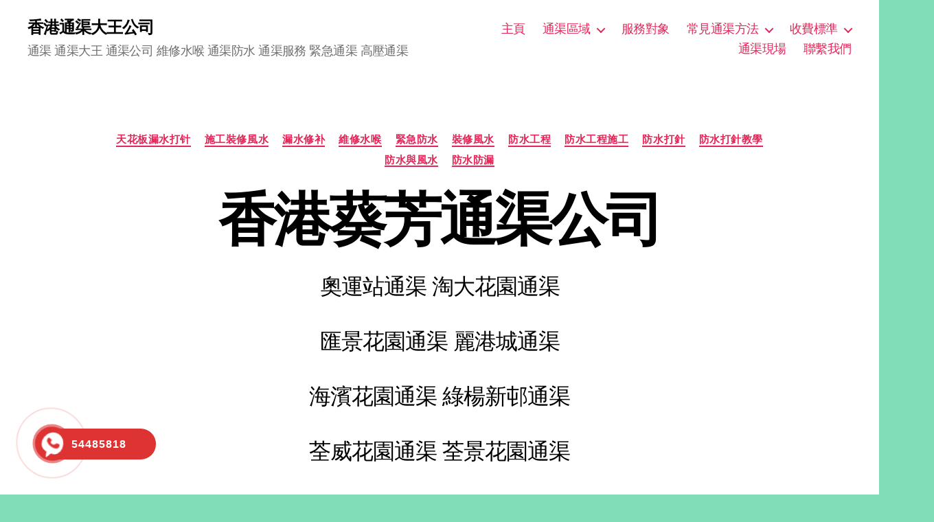

--- FILE ---
content_type: text/html; charset=UTF-8
request_url: https://xn--35wt83e.website/index.php/2021/09/09/%E9%A6%99%E6%B8%AF%E8%91%B5%E8%8A%B3%E9%80%9A%E6%B8%A0%E5%85%AC%E5%8F%B8/
body_size: 32894
content:
<!DOCTYPE html>

<html class="no-js" lang="zh-HK">

	<head>
		
		
		

		<meta charset="UTF-8">
		<meta name="viewport" content="width=device-width, initial-scale=1.0" >

		<link rel="profile" href="https://gmpg.org/xfn/11">

		<title>香港葵芳通渠公司 &#8211; 香港通渠大王公司</title>
<meta name='robots' content='max-image-preview:large' />
<link rel="alternate" type="application/rss+xml" title="訂閱《香港通渠大王公司》&raquo; 資訊提供" href="https://xn--35wt83e.website/index.php/feed/" />
<link rel="alternate" type="application/rss+xml" title="訂閱《香港通渠大王公司》&raquo; 留言的資訊提供" href="https://xn--35wt83e.website/index.php/comments/feed/" />
<link rel="alternate" type="application/rss+xml" title="訂閱《香港通渠大王公司 》&raquo;〈香港葵芳通渠公司〉留言的資訊提供" href="https://xn--35wt83e.website/index.php/2021/09/09/%e9%a6%99%e6%b8%af%e8%91%b5%e8%8a%b3%e9%80%9a%e6%b8%a0%e5%85%ac%e5%8f%b8/feed/" />
<link rel="alternate" title="oEmbed (JSON)" type="application/json+oembed" href="https://xn--35wt83e.website/index.php/wp-json/oembed/1.0/embed?url=https%3A%2F%2Fxn--35wt83e.website%2Findex.php%2F2021%2F09%2F09%2F%25e9%25a6%2599%25e6%25b8%25af%25e8%2591%25b5%25e8%258a%25b3%25e9%2580%259a%25e6%25b8%25a0%25e5%2585%25ac%25e5%258f%25b8%2F" />
<link rel="alternate" title="oEmbed (XML)" type="text/xml+oembed" href="https://xn--35wt83e.website/index.php/wp-json/oembed/1.0/embed?url=https%3A%2F%2Fxn--35wt83e.website%2Findex.php%2F2021%2F09%2F09%2F%25e9%25a6%2599%25e6%25b8%25af%25e8%2591%25b5%25e8%258a%25b3%25e9%2580%259a%25e6%25b8%25a0%25e5%2585%25ac%25e5%258f%25b8%2F&#038;format=xml" />
<style id='wp-img-auto-sizes-contain-inline-css'>
img:is([sizes=auto i],[sizes^="auto," i]){contain-intrinsic-size:3000px 1500px}
/*# sourceURL=wp-img-auto-sizes-contain-inline-css */
</style>
<style id='wp-emoji-styles-inline-css'>

	img.wp-smiley, img.emoji {
		display: inline !important;
		border: none !important;
		box-shadow: none !important;
		height: 1em !important;
		width: 1em !important;
		margin: 0 0.07em !important;
		vertical-align: -0.1em !important;
		background: none !important;
		padding: 0 !important;
	}
/*# sourceURL=wp-emoji-styles-inline-css */
</style>
<style id='wp-block-library-inline-css'>
:root{--wp-block-synced-color:#7a00df;--wp-block-synced-color--rgb:122,0,223;--wp-bound-block-color:var(--wp-block-synced-color);--wp-editor-canvas-background:#ddd;--wp-admin-theme-color:#007cba;--wp-admin-theme-color--rgb:0,124,186;--wp-admin-theme-color-darker-10:#006ba1;--wp-admin-theme-color-darker-10--rgb:0,107,160.5;--wp-admin-theme-color-darker-20:#005a87;--wp-admin-theme-color-darker-20--rgb:0,90,135;--wp-admin-border-width-focus:2px}@media (min-resolution:192dpi){:root{--wp-admin-border-width-focus:1.5px}}.wp-element-button{cursor:pointer}:root .has-very-light-gray-background-color{background-color:#eee}:root .has-very-dark-gray-background-color{background-color:#313131}:root .has-very-light-gray-color{color:#eee}:root .has-very-dark-gray-color{color:#313131}:root .has-vivid-green-cyan-to-vivid-cyan-blue-gradient-background{background:linear-gradient(135deg,#00d084,#0693e3)}:root .has-purple-crush-gradient-background{background:linear-gradient(135deg,#34e2e4,#4721fb 50%,#ab1dfe)}:root .has-hazy-dawn-gradient-background{background:linear-gradient(135deg,#faaca8,#dad0ec)}:root .has-subdued-olive-gradient-background{background:linear-gradient(135deg,#fafae1,#67a671)}:root .has-atomic-cream-gradient-background{background:linear-gradient(135deg,#fdd79a,#004a59)}:root .has-nightshade-gradient-background{background:linear-gradient(135deg,#330968,#31cdcf)}:root .has-midnight-gradient-background{background:linear-gradient(135deg,#020381,#2874fc)}:root{--wp--preset--font-size--normal:16px;--wp--preset--font-size--huge:42px}.has-regular-font-size{font-size:1em}.has-larger-font-size{font-size:2.625em}.has-normal-font-size{font-size:var(--wp--preset--font-size--normal)}.has-huge-font-size{font-size:var(--wp--preset--font-size--huge)}.has-text-align-center{text-align:center}.has-text-align-left{text-align:left}.has-text-align-right{text-align:right}.has-fit-text{white-space:nowrap!important}#end-resizable-editor-section{display:none}.aligncenter{clear:both}.items-justified-left{justify-content:flex-start}.items-justified-center{justify-content:center}.items-justified-right{justify-content:flex-end}.items-justified-space-between{justify-content:space-between}.screen-reader-text{border:0;clip-path:inset(50%);height:1px;margin:-1px;overflow:hidden;padding:0;position:absolute;width:1px;word-wrap:normal!important}.screen-reader-text:focus{background-color:#ddd;clip-path:none;color:#444;display:block;font-size:1em;height:auto;left:5px;line-height:normal;padding:15px 23px 14px;text-decoration:none;top:5px;width:auto;z-index:100000}html :where(.has-border-color){border-style:solid}html :where([style*=border-top-color]){border-top-style:solid}html :where([style*=border-right-color]){border-right-style:solid}html :where([style*=border-bottom-color]){border-bottom-style:solid}html :where([style*=border-left-color]){border-left-style:solid}html :where([style*=border-width]){border-style:solid}html :where([style*=border-top-width]){border-top-style:solid}html :where([style*=border-right-width]){border-right-style:solid}html :where([style*=border-bottom-width]){border-bottom-style:solid}html :where([style*=border-left-width]){border-left-style:solid}html :where(img[class*=wp-image-]){height:auto;max-width:100%}:where(figure){margin:0 0 1em}html :where(.is-position-sticky){--wp-admin--admin-bar--position-offset:var(--wp-admin--admin-bar--height,0px)}@media screen and (max-width:600px){html :where(.is-position-sticky){--wp-admin--admin-bar--position-offset:0px}}

/*# sourceURL=wp-block-library-inline-css */
</style><style id='global-styles-inline-css'>
:root{--wp--preset--aspect-ratio--square: 1;--wp--preset--aspect-ratio--4-3: 4/3;--wp--preset--aspect-ratio--3-4: 3/4;--wp--preset--aspect-ratio--3-2: 3/2;--wp--preset--aspect-ratio--2-3: 2/3;--wp--preset--aspect-ratio--16-9: 16/9;--wp--preset--aspect-ratio--9-16: 9/16;--wp--preset--color--black: #000000;--wp--preset--color--cyan-bluish-gray: #abb8c3;--wp--preset--color--white: #ffffff;--wp--preset--color--pale-pink: #f78da7;--wp--preset--color--vivid-red: #cf2e2e;--wp--preset--color--luminous-vivid-orange: #ff6900;--wp--preset--color--luminous-vivid-amber: #fcb900;--wp--preset--color--light-green-cyan: #7bdcb5;--wp--preset--color--vivid-green-cyan: #00d084;--wp--preset--color--pale-cyan-blue: #8ed1fc;--wp--preset--color--vivid-cyan-blue: #0693e3;--wp--preset--color--vivid-purple: #9b51e0;--wp--preset--color--accent: #a8133b;--wp--preset--color--primary: #000000;--wp--preset--color--secondary: #27483a;--wp--preset--color--subtle-background: #36c28a;--wp--preset--color--background: #80ddb8;--wp--preset--gradient--vivid-cyan-blue-to-vivid-purple: linear-gradient(135deg,rgb(6,147,227) 0%,rgb(155,81,224) 100%);--wp--preset--gradient--light-green-cyan-to-vivid-green-cyan: linear-gradient(135deg,rgb(122,220,180) 0%,rgb(0,208,130) 100%);--wp--preset--gradient--luminous-vivid-amber-to-luminous-vivid-orange: linear-gradient(135deg,rgb(252,185,0) 0%,rgb(255,105,0) 100%);--wp--preset--gradient--luminous-vivid-orange-to-vivid-red: linear-gradient(135deg,rgb(255,105,0) 0%,rgb(207,46,46) 100%);--wp--preset--gradient--very-light-gray-to-cyan-bluish-gray: linear-gradient(135deg,rgb(238,238,238) 0%,rgb(169,184,195) 100%);--wp--preset--gradient--cool-to-warm-spectrum: linear-gradient(135deg,rgb(74,234,220) 0%,rgb(151,120,209) 20%,rgb(207,42,186) 40%,rgb(238,44,130) 60%,rgb(251,105,98) 80%,rgb(254,248,76) 100%);--wp--preset--gradient--blush-light-purple: linear-gradient(135deg,rgb(255,206,236) 0%,rgb(152,150,240) 100%);--wp--preset--gradient--blush-bordeaux: linear-gradient(135deg,rgb(254,205,165) 0%,rgb(254,45,45) 50%,rgb(107,0,62) 100%);--wp--preset--gradient--luminous-dusk: linear-gradient(135deg,rgb(255,203,112) 0%,rgb(199,81,192) 50%,rgb(65,88,208) 100%);--wp--preset--gradient--pale-ocean: linear-gradient(135deg,rgb(255,245,203) 0%,rgb(182,227,212) 50%,rgb(51,167,181) 100%);--wp--preset--gradient--electric-grass: linear-gradient(135deg,rgb(202,248,128) 0%,rgb(113,206,126) 100%);--wp--preset--gradient--midnight: linear-gradient(135deg,rgb(2,3,129) 0%,rgb(40,116,252) 100%);--wp--preset--font-size--small: 18px;--wp--preset--font-size--medium: 20px;--wp--preset--font-size--large: 26.25px;--wp--preset--font-size--x-large: 42px;--wp--preset--font-size--normal: 21px;--wp--preset--font-size--larger: 32px;--wp--preset--spacing--20: 0.44rem;--wp--preset--spacing--30: 0.67rem;--wp--preset--spacing--40: 1rem;--wp--preset--spacing--50: 1.5rem;--wp--preset--spacing--60: 2.25rem;--wp--preset--spacing--70: 3.38rem;--wp--preset--spacing--80: 5.06rem;--wp--preset--shadow--natural: 6px 6px 9px rgba(0, 0, 0, 0.2);--wp--preset--shadow--deep: 12px 12px 50px rgba(0, 0, 0, 0.4);--wp--preset--shadow--sharp: 6px 6px 0px rgba(0, 0, 0, 0.2);--wp--preset--shadow--outlined: 6px 6px 0px -3px rgb(255, 255, 255), 6px 6px rgb(0, 0, 0);--wp--preset--shadow--crisp: 6px 6px 0px rgb(0, 0, 0);}:where(.is-layout-flex){gap: 0.5em;}:where(.is-layout-grid){gap: 0.5em;}body .is-layout-flex{display: flex;}.is-layout-flex{flex-wrap: wrap;align-items: center;}.is-layout-flex > :is(*, div){margin: 0;}body .is-layout-grid{display: grid;}.is-layout-grid > :is(*, div){margin: 0;}:where(.wp-block-columns.is-layout-flex){gap: 2em;}:where(.wp-block-columns.is-layout-grid){gap: 2em;}:where(.wp-block-post-template.is-layout-flex){gap: 1.25em;}:where(.wp-block-post-template.is-layout-grid){gap: 1.25em;}.has-black-color{color: var(--wp--preset--color--black) !important;}.has-cyan-bluish-gray-color{color: var(--wp--preset--color--cyan-bluish-gray) !important;}.has-white-color{color: var(--wp--preset--color--white) !important;}.has-pale-pink-color{color: var(--wp--preset--color--pale-pink) !important;}.has-vivid-red-color{color: var(--wp--preset--color--vivid-red) !important;}.has-luminous-vivid-orange-color{color: var(--wp--preset--color--luminous-vivid-orange) !important;}.has-luminous-vivid-amber-color{color: var(--wp--preset--color--luminous-vivid-amber) !important;}.has-light-green-cyan-color{color: var(--wp--preset--color--light-green-cyan) !important;}.has-vivid-green-cyan-color{color: var(--wp--preset--color--vivid-green-cyan) !important;}.has-pale-cyan-blue-color{color: var(--wp--preset--color--pale-cyan-blue) !important;}.has-vivid-cyan-blue-color{color: var(--wp--preset--color--vivid-cyan-blue) !important;}.has-vivid-purple-color{color: var(--wp--preset--color--vivid-purple) !important;}.has-black-background-color{background-color: var(--wp--preset--color--black) !important;}.has-cyan-bluish-gray-background-color{background-color: var(--wp--preset--color--cyan-bluish-gray) !important;}.has-white-background-color{background-color: var(--wp--preset--color--white) !important;}.has-pale-pink-background-color{background-color: var(--wp--preset--color--pale-pink) !important;}.has-vivid-red-background-color{background-color: var(--wp--preset--color--vivid-red) !important;}.has-luminous-vivid-orange-background-color{background-color: var(--wp--preset--color--luminous-vivid-orange) !important;}.has-luminous-vivid-amber-background-color{background-color: var(--wp--preset--color--luminous-vivid-amber) !important;}.has-light-green-cyan-background-color{background-color: var(--wp--preset--color--light-green-cyan) !important;}.has-vivid-green-cyan-background-color{background-color: var(--wp--preset--color--vivid-green-cyan) !important;}.has-pale-cyan-blue-background-color{background-color: var(--wp--preset--color--pale-cyan-blue) !important;}.has-vivid-cyan-blue-background-color{background-color: var(--wp--preset--color--vivid-cyan-blue) !important;}.has-vivid-purple-background-color{background-color: var(--wp--preset--color--vivid-purple) !important;}.has-black-border-color{border-color: var(--wp--preset--color--black) !important;}.has-cyan-bluish-gray-border-color{border-color: var(--wp--preset--color--cyan-bluish-gray) !important;}.has-white-border-color{border-color: var(--wp--preset--color--white) !important;}.has-pale-pink-border-color{border-color: var(--wp--preset--color--pale-pink) !important;}.has-vivid-red-border-color{border-color: var(--wp--preset--color--vivid-red) !important;}.has-luminous-vivid-orange-border-color{border-color: var(--wp--preset--color--luminous-vivid-orange) !important;}.has-luminous-vivid-amber-border-color{border-color: var(--wp--preset--color--luminous-vivid-amber) !important;}.has-light-green-cyan-border-color{border-color: var(--wp--preset--color--light-green-cyan) !important;}.has-vivid-green-cyan-border-color{border-color: var(--wp--preset--color--vivid-green-cyan) !important;}.has-pale-cyan-blue-border-color{border-color: var(--wp--preset--color--pale-cyan-blue) !important;}.has-vivid-cyan-blue-border-color{border-color: var(--wp--preset--color--vivid-cyan-blue) !important;}.has-vivid-purple-border-color{border-color: var(--wp--preset--color--vivid-purple) !important;}.has-vivid-cyan-blue-to-vivid-purple-gradient-background{background: var(--wp--preset--gradient--vivid-cyan-blue-to-vivid-purple) !important;}.has-light-green-cyan-to-vivid-green-cyan-gradient-background{background: var(--wp--preset--gradient--light-green-cyan-to-vivid-green-cyan) !important;}.has-luminous-vivid-amber-to-luminous-vivid-orange-gradient-background{background: var(--wp--preset--gradient--luminous-vivid-amber-to-luminous-vivid-orange) !important;}.has-luminous-vivid-orange-to-vivid-red-gradient-background{background: var(--wp--preset--gradient--luminous-vivid-orange-to-vivid-red) !important;}.has-very-light-gray-to-cyan-bluish-gray-gradient-background{background: var(--wp--preset--gradient--very-light-gray-to-cyan-bluish-gray) !important;}.has-cool-to-warm-spectrum-gradient-background{background: var(--wp--preset--gradient--cool-to-warm-spectrum) !important;}.has-blush-light-purple-gradient-background{background: var(--wp--preset--gradient--blush-light-purple) !important;}.has-blush-bordeaux-gradient-background{background: var(--wp--preset--gradient--blush-bordeaux) !important;}.has-luminous-dusk-gradient-background{background: var(--wp--preset--gradient--luminous-dusk) !important;}.has-pale-ocean-gradient-background{background: var(--wp--preset--gradient--pale-ocean) !important;}.has-electric-grass-gradient-background{background: var(--wp--preset--gradient--electric-grass) !important;}.has-midnight-gradient-background{background: var(--wp--preset--gradient--midnight) !important;}.has-small-font-size{font-size: var(--wp--preset--font-size--small) !important;}.has-medium-font-size{font-size: var(--wp--preset--font-size--medium) !important;}.has-large-font-size{font-size: var(--wp--preset--font-size--large) !important;}.has-x-large-font-size{font-size: var(--wp--preset--font-size--x-large) !important;}
/*# sourceURL=global-styles-inline-css */
</style>

<style id='classic-theme-styles-inline-css'>
/*! This file is auto-generated */
.wp-block-button__link{color:#fff;background-color:#32373c;border-radius:9999px;box-shadow:none;text-decoration:none;padding:calc(.667em + 2px) calc(1.333em + 2px);font-size:1.125em}.wp-block-file__button{background:#32373c;color:#fff;text-decoration:none}
/*# sourceURL=/wp-includes/css/classic-themes.min.css */
</style>
<link rel='stylesheet' id='hpr-style-css' href='https://xn--35wt83e.website/wp-content/plugins/hotline-phone-ring/assets/css/style-2.css?ver=2.0.6' media='all' />
<link rel='stylesheet' id='twentytwenty-style-css' href='https://xn--35wt83e.website/wp-content/themes/twentytwenty/style.css?ver=1.9' media='all' />
<style id='twentytwenty-style-inline-css'>
.color-accent,.color-accent-hover:hover,.color-accent-hover:focus,:root .has-accent-color,.has-drop-cap:not(:focus):first-letter,.wp-block-button.is-style-outline,a { color: #a8133b; }blockquote,.border-color-accent,.border-color-accent-hover:hover,.border-color-accent-hover:focus { border-color: #a8133b; }button,.button,.faux-button,.wp-block-button__link,.wp-block-file .wp-block-file__button,input[type="button"],input[type="reset"],input[type="submit"],.bg-accent,.bg-accent-hover:hover,.bg-accent-hover:focus,:root .has-accent-background-color,.comment-reply-link { background-color: #a8133b; }.fill-children-accent,.fill-children-accent * { fill: #a8133b; }:root .has-background-color,button,.button,.faux-button,.wp-block-button__link,.wp-block-file__button,input[type="button"],input[type="reset"],input[type="submit"],.wp-block-button,.comment-reply-link,.has-background.has-primary-background-color:not(.has-text-color),.has-background.has-primary-background-color *:not(.has-text-color),.has-background.has-accent-background-color:not(.has-text-color),.has-background.has-accent-background-color *:not(.has-text-color) { color: #80ddb8; }:root .has-background-background-color { background-color: #80ddb8; }body,.entry-title a,:root .has-primary-color { color: #000000; }:root .has-primary-background-color { background-color: #000000; }cite,figcaption,.wp-caption-text,.post-meta,.entry-content .wp-block-archives li,.entry-content .wp-block-categories li,.entry-content .wp-block-latest-posts li,.wp-block-latest-comments__comment-date,.wp-block-latest-posts__post-date,.wp-block-embed figcaption,.wp-block-image figcaption,.wp-block-pullquote cite,.comment-metadata,.comment-respond .comment-notes,.comment-respond .logged-in-as,.pagination .dots,.entry-content hr:not(.has-background),hr.styled-separator,:root .has-secondary-color { color: #27483a; }:root .has-secondary-background-color { background-color: #27483a; }pre,fieldset,input,textarea,table,table *,hr { border-color: #36c28a; }caption,code,code,kbd,samp,.wp-block-table.is-style-stripes tbody tr:nth-child(odd),:root .has-subtle-background-background-color { background-color: #36c28a; }.wp-block-table.is-style-stripes { border-bottom-color: #36c28a; }.wp-block-latest-posts.is-grid li { border-top-color: #36c28a; }:root .has-subtle-background-color { color: #36c28a; }body:not(.overlay-header) .primary-menu > li > a,body:not(.overlay-header) .primary-menu > li > .icon,.modal-menu a,.footer-menu a, .footer-widgets a,#site-footer .wp-block-button.is-style-outline,.wp-block-pullquote:before,.singular:not(.overlay-header) .entry-header a,.archive-header a,.header-footer-group .color-accent,.header-footer-group .color-accent-hover:hover { color: #e22658; }.social-icons a,#site-footer button:not(.toggle),#site-footer .button,#site-footer .faux-button,#site-footer .wp-block-button__link,#site-footer .wp-block-file__button,#site-footer input[type="button"],#site-footer input[type="reset"],#site-footer input[type="submit"] { background-color: #e22658; }.social-icons a,body:not(.overlay-header) .primary-menu ul,.header-footer-group button,.header-footer-group .button,.header-footer-group .faux-button,.header-footer-group .wp-block-button:not(.is-style-outline) .wp-block-button__link,.header-footer-group .wp-block-file__button,.header-footer-group input[type="button"],.header-footer-group input[type="reset"],.header-footer-group input[type="submit"] { color: #ffffff; }#site-header,.footer-nav-widgets-wrapper,#site-footer,.menu-modal,.menu-modal-inner,.search-modal-inner,.archive-header,.singular .entry-header,.singular .featured-media:before,.wp-block-pullquote:before { background-color: #ffffff; }.header-footer-group,body:not(.overlay-header) #site-header .toggle,.menu-modal .toggle { color: #000000; }body:not(.overlay-header) .primary-menu ul { background-color: #000000; }body:not(.overlay-header) .primary-menu > li > ul:after { border-bottom-color: #000000; }body:not(.overlay-header) .primary-menu ul ul:after { border-left-color: #000000; }.site-description,body:not(.overlay-header) .toggle-inner .toggle-text,.widget .post-date,.widget .rss-date,.widget_archive li,.widget_categories li,.widget cite,.widget_pages li,.widget_meta li,.widget_nav_menu li,.powered-by-wordpress,.to-the-top,.singular .entry-header .post-meta,.singular:not(.overlay-header) .entry-header .post-meta a { color: #6d6d6d; }.header-footer-group pre,.header-footer-group fieldset,.header-footer-group input,.header-footer-group textarea,.header-footer-group table,.header-footer-group table *,.footer-nav-widgets-wrapper,#site-footer,.menu-modal nav *,.footer-widgets-outer-wrapper,.footer-top { border-color: #dbdbdb; }.header-footer-group table caption,body:not(.overlay-header) .header-inner .toggle-wrapper::before { background-color: #dbdbdb; }
body,input,textarea,button,.button,.faux-button,.wp-block-button__link,.wp-block-file__button,.has-drop-cap:not(:focus)::first-letter,.entry-content .wp-block-archives,.entry-content .wp-block-categories,.entry-content .wp-block-cover-image,.entry-content .wp-block-latest-comments,.entry-content .wp-block-latest-posts,.entry-content .wp-block-pullquote,.entry-content .wp-block-quote.is-large,.entry-content .wp-block-quote.is-style-large,.entry-content .wp-block-archives *,.entry-content .wp-block-categories *,.entry-content .wp-block-latest-posts *,.entry-content .wp-block-latest-comments *,.entry-content p,.entry-content ol,.entry-content ul,.entry-content dl,.entry-content dt,.entry-content cite,.entry-content figcaption,.entry-content .wp-caption-text,.comment-content p,.comment-content ol,.comment-content ul,.comment-content dl,.comment-content dt,.comment-content cite,.comment-content figcaption,.comment-content .wp-caption-text,.widget_text p,.widget_text ol,.widget_text ul,.widget_text dl,.widget_text dt,.widget-content .rssSummary,.widget-content cite,.widget-content figcaption,.widget-content .wp-caption-text { font-family: 'PingFang HK','Helvetica Neue','Microsoft YaHei New','STHeiti Light',sans-serif; }
/*# sourceURL=twentytwenty-style-inline-css */
</style>
<link rel='stylesheet' id='twentytwenty-print-style-css' href='https://xn--35wt83e.website/wp-content/themes/twentytwenty/print.css?ver=1.9' media='print' />
<script src="https://xn--35wt83e.website/wp-content/themes/twentytwenty/assets/js/index.js?ver=1.9" id="twentytwenty-js-js" async></script>
<link rel="https://api.w.org/" href="https://xn--35wt83e.website/index.php/wp-json/" /><link rel="alternate" title="JSON" type="application/json" href="https://xn--35wt83e.website/index.php/wp-json/wp/v2/posts/2137" /><link rel="EditURI" type="application/rsd+xml" title="RSD" href="https://xn--35wt83e.website/xmlrpc.php?rsd" />
<meta name="generator" content="WordPress 6.9" />
<link rel="canonical" href="https://xn--35wt83e.website/index.php/2021/09/09/%e9%a6%99%e6%b8%af%e8%91%b5%e8%8a%b3%e9%80%9a%e6%b8%a0%e5%85%ac%e5%8f%b8/" />
<link rel='shortlink' href='https://xn--35wt83e.website/?p=2137' />
			<style>
				.hotline-phone-ring-circle {
					border-color: #dd3333;
				}
				.hotline-phone-ring-circle-fill, .hotline-phone-ring-img-circle, .hotline-bar {
					background-color: #dd3333;
				}
			</style>

							<style>
					.hotline-phone-ring-wrap {
						 left: 20px;						 bottom: 20px;					}
				</style>
					<script>document.documentElement.className = document.documentElement.className.replace( 'no-js', 'js' );</script>
	<style id="custom-background-css">
body.custom-background { background-color: #80ddb8; }
</style>
	<link rel="icon" href="https://xn--35wt83e.website/wp-content/uploads/2021/03/cropped-1-32x32.png" sizes="32x32" />
<link rel="icon" href="https://xn--35wt83e.website/wp-content/uploads/2021/03/cropped-1-192x192.png" sizes="192x192" />
<link rel="apple-touch-icon" href="https://xn--35wt83e.website/wp-content/uploads/2021/03/cropped-1-180x180.png" />
<meta name="msapplication-TileImage" content="https://xn--35wt83e.website/wp-content/uploads/2021/03/cropped-1-270x270.png" />

	</head>

	<body class="wp-singular post-template-default single single-post postid-2137 single-format-standard custom-background wp-embed-responsive wp-theme-twentytwenty singular has-post-thumbnail has-single-pagination showing-comments hide-avatars footer-top-visible">

		<a class="skip-link screen-reader-text" href="#site-content">Skip to the content</a>
		<header id="site-header" class="header-footer-group">

			<div class="header-inner section-inner">

				<div class="header-titles-wrapper">

					
					<div class="header-titles">

						<div class="site-title faux-heading"><a href="https://xn--35wt83e.website/">香港通渠大王公司</a></div><div class="site-description">通渠 通渠大王 通渠公司 維修水喉 通渠防水 通渠服務 緊急通渠 高壓通渠</div><!-- .site-description -->
					</div><!-- .header-titles -->

					<button class="toggle nav-toggle mobile-nav-toggle" data-toggle-target=".menu-modal"  data-toggle-body-class="showing-menu-modal" aria-expanded="false" data-set-focus=".close-nav-toggle">
						<span class="toggle-inner">
							<span class="toggle-icon">
								<svg class="svg-icon" aria-hidden="true" role="img" focusable="false" xmlns="http://www.w3.org/2000/svg" width="26" height="7" viewBox="0 0 26 7"><path fill-rule="evenodd" d="M332.5,45 C330.567003,45 329,43.4329966 329,41.5 C329,39.5670034 330.567003,38 332.5,38 C334.432997,38 336,39.5670034 336,41.5 C336,43.4329966 334.432997,45 332.5,45 Z M342,45 C340.067003,45 338.5,43.4329966 338.5,41.5 C338.5,39.5670034 340.067003,38 342,38 C343.932997,38 345.5,39.5670034 345.5,41.5 C345.5,43.4329966 343.932997,45 342,45 Z M351.5,45 C349.567003,45 348,43.4329966 348,41.5 C348,39.5670034 349.567003,38 351.5,38 C353.432997,38 355,39.5670034 355,41.5 C355,43.4329966 353.432997,45 351.5,45 Z" transform="translate(-329 -38)" /></svg>							</span>
							<span class="toggle-text">Menu</span>
						</span>
					</button><!-- .nav-toggle -->

				</div><!-- .header-titles-wrapper -->

				<div class="header-navigation-wrapper">

					
							<nav class="primary-menu-wrapper" aria-label="Horizontal">

								<ul class="primary-menu reset-list-style">

								<li id="menu-item-14" class="menu-item menu-item-type-custom menu-item-object-custom menu-item-14"><a href="https://xn--35wt83e.website/index.php/create-your-website-with-blocks">主頁</a></li>
<li id="menu-item-23" class="menu-item menu-item-type-post_type menu-item-object-page menu-item-has-children menu-item-23"><a href="https://xn--35wt83e.website/index.php/sample-page/">通渠區域</a><span class="icon"></span>
<ul class="sub-menu">
	<li id="menu-item-461" class="menu-item menu-item-type-post_type menu-item-object-post menu-item-461"><a href="https://xn--35wt83e.website/index.php/2021/02/15/%e5%b1%b1%e9%a0%82%e9%80%9a%e6%b8%a0%e3%80%90%e6%b8%a0%e9%80%9a%e6%b8%a0%e5%b0%88%e5%ae%b662728207%e3%80%91%e4%b8%8a%e9%96%8024%e5%b0%8f%e6%99%82%e9%80%9a%e6%b8%a0/">【渠通渠大王62728207】山頂通渠 上門24小時通渠</a></li>
	<li id="menu-item-316" class="menu-item menu-item-type-post_type menu-item-object-post menu-item-316"><a href="https://xn--35wt83e.website/index.php/2021/02/01/%e4%b9%9d%e9%be%8d%e5%a1%98%e9%80%9a%e6%b8%a0%e6%9c%8d%e5%8b%99/">九龍塘通渠服務</a></li>
	<li id="menu-item-322" class="menu-item menu-item-type-post_type menu-item-object-post menu-item-322"><a href="https://xn--35wt83e.website/index.php/2021/02/01/%e5%b1%af%e9%96%80%e9%80%9a%e6%b8%a0%e6%9c%8d%e5%8b%99/">屯門通渠服務</a></li>
	<li id="menu-item-320" class="menu-item menu-item-type-post_type menu-item-object-post menu-item-320"><a href="https://xn--35wt83e.website/index.php/2021/02/01/%e5%b0%96%e6%b2%99%e5%92%80%e9%80%9a%e6%b8%a0%e6%9c%8d%e5%8b%99/">尖沙咀通渠服務</a></li>
	<li id="menu-item-462" class="menu-item menu-item-type-post_type menu-item-object-post menu-item-462"><a href="https://xn--35wt83e.website/index.php/2021/02/15/%e5%ba%b7%e6%80%a1%e8%8a%b1%e5%9c%92%e9%80%9a%e6%b8%a0%e3%80%90%e6%b8%a0%e9%80%9a%e6%b8%a0%e5%b0%88%e5%ae%b662728207%e3%80%91%e4%b8%8a%e9%96%8024%e5%b0%8f%e6%99%82%e9%80%9a%e6%b8%a0/">【渠通渠大王62728207】康怡花園通渠 上門24小時通渠</a></li>
	<li id="menu-item-319" class="menu-item menu-item-type-post_type menu-item-object-post menu-item-319"><a href="https://xn--35wt83e.website/index.php/2021/02/01/%e9%b4%a8%e8%84%b7%e6%b4%b2%e9%80%9a%e6%b8%a0%e6%9c%8d%e5%8b%99/">鴨脷洲通渠服務</a></li>
	<li id="menu-item-321" class="menu-item menu-item-type-post_type menu-item-object-post menu-item-321"><a href="https://xn--35wt83e.website/index.php/2021/02/01/%e8%91%b5%e6%b6%8c%e9%80%9a%e6%b8%a0%e6%9c%8d%e5%8b%99/">葵涌通渠服務</a></li>
	<li id="menu-item-317" class="menu-item menu-item-type-post_type menu-item-object-post menu-item-317"><a href="https://xn--35wt83e.website/index.php/2021/02/01/%e4%b9%9d%e9%be%8d%e5%9f%8e%e9%80%9a%e6%b8%a0%e6%9c%8d%e5%8b%99/">九龍城通渠服務</a></li>
	<li id="menu-item-324" class="menu-item menu-item-type-post_type menu-item-object-post menu-item-324"><a href="https://xn--35wt83e.website/index.php/2021/02/01/%e4%b8%ad%e7%92%b0%e9%80%9a%e6%b8%a0%e6%9c%8d%e5%8b%99-2/">中環通渠服務</a></li>
	<li id="menu-item-323" class="menu-item menu-item-type-post_type menu-item-object-post menu-item-323"><a href="https://xn--35wt83e.website/index.php/2021/02/01/%e5%b0%87%e8%bb%8d%e6%be%b3%e9%80%9a%e6%b8%a0%e6%9c%8d%e5%8b%99/">將軍澳通渠服務</a></li>
	<li id="menu-item-325" class="menu-item menu-item-type-post_type menu-item-object-post menu-item-325"><a href="https://xn--35wt83e.website/index.php/2021/02/01/%e4%b8%ad%e7%92%b0%e9%80%9a%e6%b8%a0%e6%9c%8d%e5%8b%99/">中環通渠服務</a></li>
	<li id="menu-item-326" class="menu-item menu-item-type-post_type menu-item-object-post menu-item-326"><a href="https://xn--35wt83e.website/index.php/2021/02/01/%e8%a5%bf%e7%92%b0%e9%80%9a%e6%b8%a0%e6%9c%8d%e5%8b%99/">西環通渠服務</a></li>
	<li id="menu-item-318" class="menu-item menu-item-type-post_type menu-item-object-post menu-item-318"><a href="https://xn--35wt83e.website/index.php/2021/02/01/%e7%be%8e%e5%ad%9a%e9%80%9a%e6%b8%a0%e6%9c%8d%e5%8b%99/">美孚通渠服務</a></li>
	<li id="menu-item-177" class="menu-item menu-item-type-post_type menu-item-object-post menu-item-177"><a href="https://xn--35wt83e.website/index.php/2021/01/31/%e5%9c%9f%e7%93%9c%e7%81%a3%e9%80%9a%e6%b8%a0%e6%9c%8d%e5%8b%99/">土瓜灣通渠服務</a></li>
	<li id="menu-item-463" class="menu-item menu-item-type-post_type menu-item-object-post menu-item-463"><a href="https://xn--35wt83e.website/index.php/2021/02/15/%e5%af%b6%e6%9e%97%e9%80%9a%e6%b8%a0%e3%80%90%e6%b8%a0%e9%80%9a%e6%b8%a0%e5%b0%88%e5%ae%b662728207%e3%80%91%e4%b8%8a%e9%96%8024%e5%b0%8f%e6%99%82%e9%80%9a%e6%b8%a0/">寶林通渠【渠通渠大王62728207】上門24小時通渠</a></li>
	<li id="menu-item-464" class="menu-item menu-item-type-post_type menu-item-object-post menu-item-464"><a href="https://xn--35wt83e.website/index.php/2021/02/15/%e5%a4%a9%e5%90%8e%e9%80%9a%e6%b8%a0%e3%80%90%e6%b8%a0%e9%80%9a%e6%b8%a0%e5%b0%88%e5%ae%b662728207%e3%80%91%e4%b8%8a%e9%96%8024%e5%b0%8f%e6%99%82%e9%80%9a%e6%b8%a0/">天后通渠【渠通渠大王62728207】上門24小時通渠</a></li>
	<li id="menu-item-465" class="menu-item menu-item-type-post_type menu-item-object-post menu-item-465"><a href="https://xn--35wt83e.website/index.php/2021/02/15/%e6%96%b0%e7%95%8c%e5%8d%80%e9%80%9a%e6%b8%a0%e3%80%90%e6%b8%a0%e9%80%9a%e6%b8%a0%e5%b0%88%e5%ae%b662728207%e3%80%91%e4%b8%8a%e9%96%8024%e5%b0%8f%e6%99%82%e9%80%9a%e6%b8%a0/">【渠通渠大王62728207】新界區通渠 上門24小時通渠</a></li>
	<li id="menu-item-466" class="menu-item menu-item-type-post_type menu-item-object-post menu-item-466"><a href="https://xn--35wt83e.website/index.php/2021/02/15/%e6%b8%af%e5%b3%b6%e5%8d%80%e9%80%9a%e6%b8%a0%e3%80%90%e6%b8%a0%e9%80%9a%e6%b8%a0%e5%b0%88%e5%ae%b662728207%e3%80%91%e4%b8%8a%e9%96%8024%e5%b0%8f%e6%99%82%e9%80%9a%e6%b8%a0/">港島區通渠【渠通渠大王62728207】上門24小時通渠</a></li>
	<li id="menu-item-467" class="menu-item menu-item-type-post_type menu-item-object-post menu-item-467"><a href="https://xn--35wt83e.website/index.php/2021/02/15/%e6%b7%b1%e6%b0%b4%e5%9f%97%e9%80%9a%e6%b8%a0%e3%80%90%e6%b8%a0%e9%80%9a%e6%b8%a0%e5%b0%88%e5%ae%b662728207%e3%80%91%e4%b8%8a%e9%96%8024%e5%b0%8f%e6%99%82%e9%80%9a%e6%b8%a0/">深水埗通渠【渠通渠大王62728207】上門24小時通渠</a></li>
	<li id="menu-item-468" class="menu-item menu-item-type-post_type menu-item-object-post menu-item-468"><a href="https://xn--35wt83e.website/index.php/2021/02/15/%e6%b2%b9%e9%ba%bb%e5%9c%b0%e9%80%9a%e6%b8%a0%e3%80%90%e6%b8%a0%e9%80%9a%e6%b8%a0%e5%b0%88%e5%ae%b662728207%e3%80%91%e4%b8%8a%e9%96%8024%e5%b0%8f%e6%99%82%e9%80%9a%e6%b8%a0/">油麻地通渠【渠通渠大王62728207】上門24小時通渠</a></li>
	<li id="menu-item-469" class="menu-item menu-item-type-post_type menu-item-object-post menu-item-469"><a href="https://xn--35wt83e.website/index.php/2021/02/15/%e6%9d%8f%e8%8a%b1%e9%82%a8%e9%80%9a%e6%b8%a0%e3%80%90%e6%b8%a0%e9%80%9a%e6%b8%a0%e5%b0%88%e5%ae%b662728207%e3%80%91%e4%b8%8a%e9%96%8024%e5%b0%8f%e6%99%82%e9%80%9a%e6%b8%a0/">【渠通渠大王62728207】杏花邨通渠 上門24小時通渠</a></li>
	<li id="menu-item-470" class="menu-item menu-item-type-post_type menu-item-object-post menu-item-470"><a href="https://xn--35wt83e.website/index.php/2021/02/15/%e6%96%b0%e8%92%b2%e5%b4%97%e9%80%9a%e6%b8%a0%e3%80%90%e6%b8%a0%e9%80%9a%e6%b8%a0%e5%b0%88%e5%ae%b662728207%e3%80%91%e4%b8%8a%e9%96%8024%e5%b0%8f%e6%99%82%e9%80%9a%e6%b8%a0/">新蒲崗通渠【渠通渠大王62728207】上門24小時通渠</a></li>
	<li id="menu-item-471" class="menu-item menu-item-type-post_type menu-item-object-post menu-item-471"><a href="https://xn--35wt83e.website/index.php/2021/02/15/%e9%bb%83%e5%a4%a7%e4%bb%99%e9%80%9a%e6%b8%a0%e3%80%90%e6%b8%a0%e9%80%9a%e6%b8%a0%e5%b0%88%e5%ae%b662728207%e3%80%91%e4%b8%8a%e9%96%8024%e5%b0%8f%e6%99%82%e9%80%9a%e6%b8%a0/">黃大仙通渠【渠通渠大王62728207】上門24小時通渠</a></li>
	<li id="menu-item-472" class="menu-item menu-item-type-post_type menu-item-object-post menu-item-472"><a href="https://xn--35wt83e.website/index.php/2021/02/15/%e5%9c%9f%e7%93%9c%e7%81%a3%e9%80%9a%e6%b8%a0%e3%80%90%e6%b8%a0%e9%80%9a%e6%b8%a0%e5%b0%88%e5%ae%b662728207%e3%80%91%e4%b8%8a%e9%96%8024%e5%b0%8f%e6%99%82%e9%80%9a%e6%b8%a0/">土瓜灣通渠【渠通渠大王62728207】上門24小時通渠</a></li>
	<li id="menu-item-252" class="menu-item menu-item-type-post_type menu-item-object-post menu-item-252"><a href="https://xn--35wt83e.website/index.php/2021/02/01/%e9%bb%83%e5%a4%a7%e4%bb%99%e9%80%9a%e6%b8%a0%e6%9c%8d%e5%8b%99/">黃大仙通渠服務</a></li>
	<li id="menu-item-253" class="menu-item menu-item-type-post_type menu-item-object-post menu-item-253"><a href="https://xn--35wt83e.website/index.php/2021/02/01/%e6%96%b0%e8%92%b2%e5%b4%97%e9%80%9a%e6%b8%a0%e6%9c%8d%e5%8b%99/">新蒲崗通渠服務</a></li>
	<li id="menu-item-254" class="menu-item menu-item-type-post_type menu-item-object-post menu-item-254"><a href="https://xn--35wt83e.website/index.php/2021/02/01/%e6%9d%8f%e8%8a%b1%e9%82%a8%e9%80%9a%e6%b8%a0%e6%9c%8d%e5%8b%99/">杏花邨通渠服務</a></li>
	<li id="menu-item-255" class="menu-item menu-item-type-post_type menu-item-object-post menu-item-255"><a href="https://xn--35wt83e.website/index.php/2021/02/01/%e6%b2%b9%e9%ba%bb%e5%9c%b0%e9%80%9a%e6%b8%a0%e6%9c%8d%e5%8b%99/">油麻地通渠服務</a></li>
	<li id="menu-item-256" class="menu-item menu-item-type-post_type menu-item-object-post menu-item-256"><a href="https://xn--35wt83e.website/index.php/2021/02/01/%e6%b7%b1%e6%b0%b4%e5%9f%97%e9%80%9a%e6%b8%a0%e6%9c%8d%e5%8b%99-2/">深水埗通渠服務</a></li>
	<li id="menu-item-257" class="menu-item menu-item-type-post_type menu-item-object-post menu-item-257"><a href="https://xn--35wt83e.website/index.php/2021/02/01/%e6%b8%af%e5%b3%b6%e5%8d%80%e9%80%9a%e6%b8%a0%e6%9c%8d%e5%8b%99/">港島區通渠服務</a></li>
	<li id="menu-item-258" class="menu-item menu-item-type-post_type menu-item-object-post menu-item-258"><a href="https://xn--35wt83e.website/index.php/2021/02/01/%e6%96%b0%e7%95%8c%e5%8d%80%e9%80%9a%e6%b8%a0%e6%9c%8d%e5%8b%99/">新界區通渠服務</a></li>
	<li id="menu-item-259" class="menu-item menu-item-type-post_type menu-item-object-post menu-item-259"><a href="https://xn--35wt83e.website/index.php/2021/02/01/%e5%a4%a9%e5%90%8e%e9%80%9a%e6%b8%a0%e6%9c%8d%e5%8b%99/">天后通渠服務</a></li>
	<li id="menu-item-260" class="menu-item menu-item-type-post_type menu-item-object-post menu-item-260"><a href="https://xn--35wt83e.website/index.php/2021/02/01/%e5%af%b6%e6%9e%97%e9%80%9a%e6%b8%a0%e6%9c%8d%e5%8b%99/">寶林通渠服務</a></li>
	<li id="menu-item-261" class="menu-item menu-item-type-post_type menu-item-object-post menu-item-261"><a href="https://xn--35wt83e.website/index.php/2021/02/01/%e5%ba%b7%e6%80%a1%e8%8a%b1%e5%9c%92%e9%80%9a%e6%b8%a0%e6%9c%8d%e5%8b%99/">康怡花園通渠服務</a></li>
	<li id="menu-item-262" class="menu-item menu-item-type-post_type menu-item-object-post menu-item-262"><a href="https://xn--35wt83e.website/index.php/2021/02/01/%e5%b1%b1%e9%a0%82%e9%80%9a%e6%b8%a0%e6%9c%8d%e5%8b%99/">山頂通渠服務</a></li>
	<li id="menu-item-263" class="menu-item menu-item-type-post_type menu-item-object-post menu-item-263"><a href="https://xn--35wt83e.website/index.php/2021/02/01/%e9%a6%99%e6%b8%af%e4%bb%94%e9%80%9a%e6%b8%a0%e6%9c%8d%e5%8b%99/">香港仔通渠服務</a></li>
	<li id="menu-item-264" class="menu-item menu-item-type-post_type menu-item-object-post menu-item-264"><a href="https://xn--35wt83e.website/index.php/2021/02/01/%e8%a5%bf%e7%81%a3%e6%b2%b3%e9%80%9a%e6%b8%a0%e6%9c%8d%e5%8b%99/">西灣河通渠服務</a></li>
	<li id="menu-item-265" class="menu-item menu-item-type-post_type menu-item-object-post menu-item-265"><a href="https://xn--35wt83e.website/index.php/2021/02/01/%e8%a7%80%e5%a1%98%e9%80%9a%e6%b8%a0%e6%9c%8d%e5%8b%99/">觀塘通渠服務</a></li>
	<li id="menu-item-266" class="menu-item menu-item-type-post_type menu-item-object-post menu-item-266"><a href="https://xn--35wt83e.website/index.php/2021/02/01/%e5%a4%a7%e5%9f%94%e9%80%9a%e6%b8%a0%e6%9c%8d%e5%8b%99/">大埔通渠服務</a></li>
	<li id="menu-item-312" class="menu-item menu-item-type-post_type menu-item-object-post menu-item-312"><a href="https://xn--35wt83e.website/index.php/2021/02/01/%e6%b2%b9%e5%a1%98%e9%80%9a%e6%b8%a0%e6%9c%8d%e5%8b%99/">油塘通渠服務</a></li>
	<li id="menu-item-313" class="menu-item menu-item-type-post_type menu-item-object-post menu-item-313"><a href="https://xn--35wt83e.website/index.php/2021/02/01/%e7%b4%85%e7%a3%a1%e9%80%9a%e6%b8%a0%e6%9c%8d%e5%8b%99/">紅磡通渠服務</a></li>
	<li id="menu-item-314" class="menu-item menu-item-type-post_type menu-item-object-post menu-item-314"><a href="https://xn--35wt83e.website/index.php/2021/02/01/%e4%b9%9d%e9%be%8d%e9%80%9a%e6%b8%a0%e6%9c%8d%e5%8b%99/">九龍通渠服務</a></li>
	<li id="menu-item-315" class="menu-item menu-item-type-post_type menu-item-object-post menu-item-315"><a href="https://xn--35wt83e.website/index.php/2021/02/01/%e4%b9%9d%e9%be%8d%e7%81%a3%e9%80%9a%e6%b8%a0%e6%9c%8d%e5%8b%99/">九龍灣通渠服務</a></li>
</ul>
</li>
<li id="menu-item-87" class="menu-item menu-item-type-post_type menu-item-object-page menu-item-87"><a href="https://xn--35wt83e.website/index.php/%e6%9c%8d%e5%8b%99/">服務對象</a></li>
<li id="menu-item-16" class="menu-item menu-item-type-post_type menu-item-object-page menu-item-has-children menu-item-16"><a href="https://xn--35wt83e.website/index.php/sample-page/%e5%9c%9f%e7%93%9c%e7%81%a3%e9%80%9a%e6%b8%a0%e6%9c%8d%e5%8b%99/">常見通渠方法</a><span class="icon"></span>
<ul class="sub-menu">
	<li id="menu-item-73" class="menu-item menu-item-type-post_type menu-item-object-post menu-item-73"><a href="https://xn--35wt83e.website/index.php/2021/01/31/%e3%80%90%e6%b5%b4%e7%bc%b8%e3%80%91%e3%80%90%e4%bc%81%e7%bc%b8%e3%80%91%e5%9c%b0%e5%8f%b0%e6%b8%a0%e5%9a%b4%e9%87%8d%e6%b7%a4%e5%a1%9e/">【浴缸】【企缸】地台渠嚴重淤塞</a></li>
	<li id="menu-item-74" class="menu-item menu-item-type-post_type menu-item-object-post menu-item-74"><a href="https://xn--35wt83e.website/index.php/2021/01/31/%e3%80%90%e6%b2%99%e4%ba%95%e3%80%91%e3%80%90%e5%8c%96%e7%b3%9e%e3%80%91-%e9%9b%a8%e6%b0%b4%e6%88%96%e5%a4%a7%e5%bb%88%e8%a1%97%e9%8b%aa%e6%b8%a0%e6%b7%a4%e5%a1%9e/">【沙井】【化糞】 雨水或大廈街鋪渠淤塞</a></li>
	<li id="menu-item-146" class="menu-item menu-item-type-post_type menu-item-object-post menu-item-146"><a href="https://xn--35wt83e.website/index.php/2021/01/31/%e9%80%9a%e6%b8%a0%e6%9c%8d%e5%8b%99%e5%b7%a5%e7%a8%8b/">通渠服務工程</a></li>
	<li id="menu-item-147" class="menu-item menu-item-type-post_type menu-item-object-post menu-item-147"><a href="https://xn--35wt83e.website/index.php/2021/01/31/%e7%84%a1%e5%9d%91%e5%bc%8f%e6%b8%a0%e9%81%93%e5%a5%97%e7%ad%92%e4%bf%ae%e8%a3%9c%e6%9c%8d%e5%8b%99/">無坑式渠道套筒修補服務</a></li>
	<li id="menu-item-148" class="menu-item menu-item-type-post_type menu-item-object-post menu-item-148"><a href="https://xn--35wt83e.website/index.php/2021/01/31/%e6%b8%a0%e9%81%93%e6%a9%9f%e6%a2%b0%e5%bc%8f%e9%91%bd%e5%88%ae%e5%b7%a5%e7%a8%8b/">渠道機械式鑽刮工程</a></li>
	<li id="menu-item-149" class="menu-item menu-item-type-post_type menu-item-object-post menu-item-149"><a href="https://xn--35wt83e.website/index.php/2021/01/31/cctv%e6%b8%a0%e9%81%93%e5%8b%98%e5%af%9f%e5%b7%a5%e7%a8%8b/">CCTV渠道勘察工程</a></li>
	<li id="menu-item-150" class="menu-item menu-item-type-post_type menu-item-object-post menu-item-150"><a href="https://xn--35wt83e.website/index.php/2021/01/31/%e5%b0%88%e6%a5%ad%e8%a8%ad%e5%82%99%e3%80%90%e5%b0%88%e6%a5%ad%e9%80%9a%e6%b8%a0%e6%96%b9%e6%b3%95%e3%80%91/">專業設備【專業通渠方法】</a></li>
	<li id="menu-item-151" class="menu-item menu-item-type-post_type menu-item-object-post menu-item-151"><a href="https://xn--35wt83e.website/index.php/2021/01/31/%e6%b4%97%e9%9d%a2%e7%9b%a4-%e5%bb%9a%e6%88%bf%e6%98%9f%e7%9b%a4%e6%88%96%e9%9a%94%e6%b2%b9%e6%b1%a0%e5%9a%b4%e9%87%8d%e6%b7%a4%e5%a1%9e/">洗面盤 廚房星盤或隔油池嚴重淤塞</a></li>
	<li id="menu-item-152" class="menu-item menu-item-type-post_type menu-item-object-post menu-item-152"><a href="https://xn--35wt83e.website/index.php/2021/01/31/%e6%b5%b4%e7%bc%b8-%e4%bc%81%e7%bc%b8%e6%88%96%e5%9c%b0%e5%8f%b0%e6%b8%a0%e5%9a%b4%e9%87%8d%e6%b7%a4%e5%a1%9e/">浴缸 企缸或地台渠嚴重淤塞</a></li>
	<li id="menu-item-153" class="menu-item menu-item-type-post_type menu-item-object-post menu-item-153"><a href="https://xn--35wt83e.website/index.php/2021/01/31/%e9%80%9a%e6%b8%a0%e5%b8%ab%e5%82%85%e6%8a%bd%e7%94%9f%e6%ad%bb%e7%b1%a4%e3%80%90%e9%80%9a%e6%b8%a0%e6%8a%97%e7%96%ab%e3%80%91/">通渠師傅抽生死籤【通渠抗疫】</a></li>
	<li id="menu-item-348" class="menu-item menu-item-type-post_type menu-item-object-post menu-item-348"><a href="https://xn--35wt83e.website/index.php/2021/02/01/%e9%80%9a%e6%b8%a0%e7%94%a8%e6%b0%b4-%e5%94%94%e7%94%a8%e9%80%9a%e6%b8%a0%e6%b0%b4%ef%bc%9f/">通渠用水 唔用通渠水？</a></li>
	<li id="menu-item-349" class="menu-item menu-item-type-post_type menu-item-object-post menu-item-349"><a href="https://xn--35wt83e.website/index.php/2021/02/01/%e5%a6%82%e9%81%87%e5%b1%8b%e4%bc%81%e5%8e%a0%e6%89%80%e6%b7%a4%e5%a1%9e%e5%8f%af%e4%bb%a5%e6%80%8e%e6%a8%a3%e8%99%95%e7%90%86%ef%bc%9f/">如遇屋企厠所淤塞可以怎樣處理？</a></li>
	<li id="menu-item-350" class="menu-item menu-item-type-post_type menu-item-object-post menu-item-350"><a href="https://xn--35wt83e.website/index.php/2021/02/01/%e3%80%90%e6%a2%b3%e6%89%93%e7%b2%89%e9%80%9a%e6%b8%a0%e3%80%91%e7%89%b9%e6%95%88-%e5%bb%9a%e6%88%bf%e9%80%9a%e6%b8%a0%e6%96%b9%e6%b3%95/">【梳打粉通渠】特效 廚房通渠方法</a></li>
	<li id="menu-item-351" class="menu-item menu-item-type-post_type menu-item-object-post menu-item-351"><a href="https://xn--35wt83e.website/index.php/2021/02/01/%e7%b0%a1%e6%98%93%e9%80%9a%e6%b8%a0%e6%b3%95-%e8%a7%a3%e6%b1%ba-%e5%bb%81%e6%89%80-%e5%bb%9a%e6%88%bf-%e5%a1%9e%e6%b8%a0/">簡易通渠法 解決 廁所 廚房 塞渠</a></li>
	<li id="menu-item-352" class="menu-item menu-item-type-post_type menu-item-object-post menu-item-352"><a href="https://xn--35wt83e.website/index.php/2021/02/01/%e3%80%90%e9%80%9a%e6%b8%a0%e8%b2%bc%e7%b4%99%e3%80%91-%e6%96%b0-%e9%a6%ac%e6%a1%b6%e9%80%9a%e6%b8%a0%e6%96%b9%e6%b3%95/">【通渠貼紙】 新 馬桶通渠方法</a></li>
	<li id="menu-item-353" class="menu-item menu-item-type-post_type menu-item-object-post menu-item-353"><a href="https://xn--35wt83e.website/index.php/2021/02/01/%e3%80%90%e6%b4%97%e6%bd%94%e7%b2%be%e9%80%9a%e6%b8%a0%e3%80%91%e8%bc%95%e9%ac%86%e8%a7%a3%e6%b1%ba-%e5%8e%bb%e6%b0%b4%e4%bd%8d%e6%b7%a4%e5%a1%9e/">【洗潔精通渠】輕鬆解決 去水位淤塞</a></li>
	<li id="menu-item-354" class="menu-item menu-item-type-post_type menu-item-object-post menu-item-354"><a href="https://xn--35wt83e.website/index.php/2021/02/01/%e7%89%b9%e6%95%88%e5%bb%9a%e6%88%bf%e9%80%9a%e6%b8%a0%e6%96%b9%e6%b3%95/">特效廚房通渠方法</a></li>
	<li id="menu-item-355" class="menu-item menu-item-type-post_type menu-item-object-post menu-item-355"><a href="https://xn--35wt83e.website/index.php/2021/02/01/%e9%80%9a%e6%b8%a0%e6%b0%b4%e7%b3%bb%e4%bb%80%e9%ba%bd%ef%bc%9f%e9%80%9a%e6%b8%a0%e6%b0%b4%e9%bb%9e%e4%bd%bf%e7%94%a8%ef%bc%9f/">通渠水系什麽？通渠水點使用？</a></li>
	<li id="menu-item-356" class="menu-item menu-item-type-post_type menu-item-object-post menu-item-356"><a href="https://xn--35wt83e.website/index.php/2021/02/01/%e9%80%9a%e6%b8%a0%e6%8b%9b%e6%95%b8%e7%b0%a1%e5%96%ae%e5%b0%b1%e6%89%8b%e4%b8%94%e6%95%88%e6%9e%9c%e6%a5%b5/">通渠招數簡單就手且效果極</a></li>
	<li id="menu-item-473" class="menu-item menu-item-type-post_type menu-item-object-post menu-item-473"><a href="https://xn--35wt83e.website/index.php/2021/02/15/%e3%80%90-%e9%80%9a%e6%b8%a0%e5%bc%b9%e5%bc%93%e7%94%a8%e6%b3%95-%e3%80%91/">【 通渠弹弓用法 】</a></li>
	<li id="menu-item-474" class="menu-item menu-item-type-post_type menu-item-object-post menu-item-474"><a href="https://xn--35wt83e.website/index.php/2021/02/14/%e9%80%9a%e6%b8%a0%e6%b0%b4%e8%8b%b1%e6%96%87%e9%80%9a%e6%b8%a0%e4%b8%89%e5%9b%bd%e6%9d%80-%e9%a6%99%e6%b8%af%e9%80%9a%e6%b8%a0%e5%b0%88%e5%ae%b6/">[通渠水英文][通渠三国杀] – 香港通渠大王</a></li>
</ul>
</li>
<li id="menu-item-17" class="menu-item menu-item-type-post_type menu-item-object-page menu-item-has-children menu-item-17"><a href="https://xn--35wt83e.website/index.php/%e8%81%af%e7%b5%a1/">收費標準</a><span class="icon"></span>
<ul class="sub-menu">
	<li id="menu-item-72" class="menu-item menu-item-type-post_type menu-item-object-post menu-item-72"><a href="https://xn--35wt83e.website/index.php/2021/01/31/%e4%b8%80%e8%88%ac%e8%87%aa%e8%a1%8c%e9%80%9a%e6%b8%a0%e6%99%82%e4%bd%bf%e7%94%a8%e7%9a%84%e5%b7%a5%e5%85%b7/">一般自行通渠時使用的工具</a></li>
	<li id="menu-item-475" class="menu-item menu-item-type-post_type menu-item-object-post menu-item-475"><a href="https://xn--35wt83e.website/index.php/2021/02/14/%e9%80%9a%e6%b8%a0%e4%b8%89%e5%9b%bd%e6%9d%80%e4%b8%80%e8%88%ac%e4%ba%ba%e8%87%aa%e5%b7%b1%e9%80%9a%e6%b8%a0%e6%99%82%e4%bd%bf%e7%94%a8%e7%9a%84%e5%b7%a5%e5%85%b7/">[通渠三国杀]一般人自己通渠時使用的工具</a></li>
	<li id="menu-item-1384" class="menu-item menu-item-type-post_type menu-item-object-post menu-item-1384"><a href="https://xn--35wt83e.website/index.php/2021/03/13/2021%e9%96%8b%e6%a5%ad%e4%b8%ad%e7%81%a3%e9%80%9a%e6%b8%a0%e5%85%ac%e5%8f%b8%e3%80%90%e9%a6%99%e6%b8%af%e9%80%9a%e6%b8%a0%e6%b0%b4-%e9%a3%9f%e3%80%91-%e9%a6%99%e6%b8%af%e9%80%9a%e6%b8%a0%e5%b0%88/">2021開業中灣通渠公司【香港通渠水 食】-香港通渠大王公司62728207</a></li>
	<li id="menu-item-1385" class="menu-item menu-item-type-post_type menu-item-object-post menu-item-1385"><a href="https://xn--35wt83e.website/index.php/2021/03/13/2021%e9%96%8b%e6%a5%ad%e5%8d%97%e7%81%a3%e9%80%9a%e6%b8%a0%e5%85%ac%e5%8f%b8%e3%80%90%e9%a6%99%e6%b8%af%e9%80%9a%e6%b8%a0%e6%b0%b4-%e4%b8%bb%e8%a6%81%e6%88%90%e5%88%86%e3%80%91-%e9%a6%99%e6%b8%af/">2021開業南灣通渠公司【香港通渠水 主要成分】-香港通渠大王公司62728207</a></li>
	<li id="menu-item-1386" class="menu-item menu-item-type-post_type menu-item-object-post menu-item-1386"><a href="https://xn--35wt83e.website/index.php/2021/03/13/2021%e9%96%8b%e6%a5%ad%e9%a6%ac%e5%9d%91%e9%80%9a%e6%b8%a0%e5%85%ac%e5%8f%b8%e3%80%90%e9%a6%99%e6%b8%af%e9%80%9a%e6%b8%a0%e6%b0%b4-%e6%96%b0%e9%97%bb%e3%80%91-%e9%a6%99%e6%b8%af%e9%80%9a%e6%b8%a0/">2021開業馬坑通渠公司【香港通渠水 新闻】-香港通渠大王公司62728207</a></li>
	<li id="menu-item-1387" class="menu-item menu-item-type-post_type menu-item-object-post menu-item-1387"><a href="https://xn--35wt83e.website/index.php/2021/03/13/2021%e9%96%8b%e6%a5%ad%e8%88%82%e5%9d%8e%e8%a7%92%e9%80%9a%e6%b8%a0%e5%85%ac%e5%8f%b8%e3%80%90%e9%a6%99%e6%b8%af%e9%80%9a%e6%b8%a0%e6%b0%b4-%e5%a4%b4%e5%8f%91%e3%80%91-%e9%a6%99%e6%b8%af%e9%80%9a/">2021開業舂坎角通渠公司【香港通渠水 头发】-香港通渠大王公司62728207</a></li>
</ul>
</li>
<li id="menu-item-85" class="menu-item menu-item-type-post_type menu-item-object-page current_page_parent menu-item-85"><a href="https://xn--35wt83e.website/index.php/%e9%80%9a%e6%b8%a0%e7%8f%be%e5%a0%b4/">通渠現場</a></li>
<li id="menu-item-25" class="menu-item menu-item-type-post_type menu-item-object-page menu-item-25"><a href="https://xn--35wt83e.website/index.php/%e8%81%af%e7%b9%ab%e6%88%91%e5%80%91/">聯繫我們</a></li>

								</ul>

							</nav><!-- .primary-menu-wrapper -->

						
				</div><!-- .header-navigation-wrapper -->

			</div><!-- .header-inner -->

			
		</header><!-- #site-header -->

		
<div class="menu-modal cover-modal header-footer-group" data-modal-target-string=".menu-modal">

	<div class="menu-modal-inner modal-inner">

		<div class="menu-wrapper section-inner">

			<div class="menu-top">

				<button class="toggle close-nav-toggle fill-children-current-color" data-toggle-target=".menu-modal" data-toggle-body-class="showing-menu-modal" aria-expanded="false" data-set-focus=".menu-modal">
					<span class="toggle-text">Close Menu</span>
					<svg class="svg-icon" aria-hidden="true" role="img" focusable="false" xmlns="http://www.w3.org/2000/svg" width="16" height="16" viewBox="0 0 16 16"><polygon fill="" fill-rule="evenodd" points="6.852 7.649 .399 1.195 1.445 .149 7.899 6.602 14.352 .149 15.399 1.195 8.945 7.649 15.399 14.102 14.352 15.149 7.899 8.695 1.445 15.149 .399 14.102" /></svg>				</button><!-- .nav-toggle -->

				
					<nav class="mobile-menu" aria-label="Mobile">

						<ul class="modal-menu reset-list-style">

						<li class="menu-item menu-item-type-custom menu-item-object-custom menu-item-14"><div class="ancestor-wrapper"><a href="https://xn--35wt83e.website/index.php/create-your-website-with-blocks">主頁</a></div><!-- .ancestor-wrapper --></li>
<li class="menu-item menu-item-type-post_type menu-item-object-page menu-item-has-children menu-item-23"><div class="ancestor-wrapper"><a href="https://xn--35wt83e.website/index.php/sample-page/">通渠區域</a><button class="toggle sub-menu-toggle fill-children-current-color" data-toggle-target=".menu-modal .menu-item-23 > .sub-menu" data-toggle-type="slidetoggle" data-toggle-duration="250" aria-expanded="false"><span class="screen-reader-text">Show sub menu</span><svg class="svg-icon" aria-hidden="true" role="img" focusable="false" xmlns="http://www.w3.org/2000/svg" width="20" height="12" viewBox="0 0 20 12"><polygon fill="" fill-rule="evenodd" points="1319.899 365.778 1327.678 358 1329.799 360.121 1319.899 370.021 1310 360.121 1312.121 358" transform="translate(-1310 -358)" /></svg></button></div><!-- .ancestor-wrapper -->
<ul class="sub-menu">
	<li class="menu-item menu-item-type-post_type menu-item-object-post menu-item-461"><div class="ancestor-wrapper"><a href="https://xn--35wt83e.website/index.php/2021/02/15/%e5%b1%b1%e9%a0%82%e9%80%9a%e6%b8%a0%e3%80%90%e6%b8%a0%e9%80%9a%e6%b8%a0%e5%b0%88%e5%ae%b662728207%e3%80%91%e4%b8%8a%e9%96%8024%e5%b0%8f%e6%99%82%e9%80%9a%e6%b8%a0/">【渠通渠大王62728207】山頂通渠 上門24小時通渠</a></div><!-- .ancestor-wrapper --></li>
	<li class="menu-item menu-item-type-post_type menu-item-object-post menu-item-316"><div class="ancestor-wrapper"><a href="https://xn--35wt83e.website/index.php/2021/02/01/%e4%b9%9d%e9%be%8d%e5%a1%98%e9%80%9a%e6%b8%a0%e6%9c%8d%e5%8b%99/">九龍塘通渠服務</a></div><!-- .ancestor-wrapper --></li>
	<li class="menu-item menu-item-type-post_type menu-item-object-post menu-item-322"><div class="ancestor-wrapper"><a href="https://xn--35wt83e.website/index.php/2021/02/01/%e5%b1%af%e9%96%80%e9%80%9a%e6%b8%a0%e6%9c%8d%e5%8b%99/">屯門通渠服務</a></div><!-- .ancestor-wrapper --></li>
	<li class="menu-item menu-item-type-post_type menu-item-object-post menu-item-320"><div class="ancestor-wrapper"><a href="https://xn--35wt83e.website/index.php/2021/02/01/%e5%b0%96%e6%b2%99%e5%92%80%e9%80%9a%e6%b8%a0%e6%9c%8d%e5%8b%99/">尖沙咀通渠服務</a></div><!-- .ancestor-wrapper --></li>
	<li class="menu-item menu-item-type-post_type menu-item-object-post menu-item-462"><div class="ancestor-wrapper"><a href="https://xn--35wt83e.website/index.php/2021/02/15/%e5%ba%b7%e6%80%a1%e8%8a%b1%e5%9c%92%e9%80%9a%e6%b8%a0%e3%80%90%e6%b8%a0%e9%80%9a%e6%b8%a0%e5%b0%88%e5%ae%b662728207%e3%80%91%e4%b8%8a%e9%96%8024%e5%b0%8f%e6%99%82%e9%80%9a%e6%b8%a0/">【渠通渠大王62728207】康怡花園通渠 上門24小時通渠</a></div><!-- .ancestor-wrapper --></li>
	<li class="menu-item menu-item-type-post_type menu-item-object-post menu-item-319"><div class="ancestor-wrapper"><a href="https://xn--35wt83e.website/index.php/2021/02/01/%e9%b4%a8%e8%84%b7%e6%b4%b2%e9%80%9a%e6%b8%a0%e6%9c%8d%e5%8b%99/">鴨脷洲通渠服務</a></div><!-- .ancestor-wrapper --></li>
	<li class="menu-item menu-item-type-post_type menu-item-object-post menu-item-321"><div class="ancestor-wrapper"><a href="https://xn--35wt83e.website/index.php/2021/02/01/%e8%91%b5%e6%b6%8c%e9%80%9a%e6%b8%a0%e6%9c%8d%e5%8b%99/">葵涌通渠服務</a></div><!-- .ancestor-wrapper --></li>
	<li class="menu-item menu-item-type-post_type menu-item-object-post menu-item-317"><div class="ancestor-wrapper"><a href="https://xn--35wt83e.website/index.php/2021/02/01/%e4%b9%9d%e9%be%8d%e5%9f%8e%e9%80%9a%e6%b8%a0%e6%9c%8d%e5%8b%99/">九龍城通渠服務</a></div><!-- .ancestor-wrapper --></li>
	<li class="menu-item menu-item-type-post_type menu-item-object-post menu-item-324"><div class="ancestor-wrapper"><a href="https://xn--35wt83e.website/index.php/2021/02/01/%e4%b8%ad%e7%92%b0%e9%80%9a%e6%b8%a0%e6%9c%8d%e5%8b%99-2/">中環通渠服務</a></div><!-- .ancestor-wrapper --></li>
	<li class="menu-item menu-item-type-post_type menu-item-object-post menu-item-323"><div class="ancestor-wrapper"><a href="https://xn--35wt83e.website/index.php/2021/02/01/%e5%b0%87%e8%bb%8d%e6%be%b3%e9%80%9a%e6%b8%a0%e6%9c%8d%e5%8b%99/">將軍澳通渠服務</a></div><!-- .ancestor-wrapper --></li>
	<li class="menu-item menu-item-type-post_type menu-item-object-post menu-item-325"><div class="ancestor-wrapper"><a href="https://xn--35wt83e.website/index.php/2021/02/01/%e4%b8%ad%e7%92%b0%e9%80%9a%e6%b8%a0%e6%9c%8d%e5%8b%99/">中環通渠服務</a></div><!-- .ancestor-wrapper --></li>
	<li class="menu-item menu-item-type-post_type menu-item-object-post menu-item-326"><div class="ancestor-wrapper"><a href="https://xn--35wt83e.website/index.php/2021/02/01/%e8%a5%bf%e7%92%b0%e9%80%9a%e6%b8%a0%e6%9c%8d%e5%8b%99/">西環通渠服務</a></div><!-- .ancestor-wrapper --></li>
	<li class="menu-item menu-item-type-post_type menu-item-object-post menu-item-318"><div class="ancestor-wrapper"><a href="https://xn--35wt83e.website/index.php/2021/02/01/%e7%be%8e%e5%ad%9a%e9%80%9a%e6%b8%a0%e6%9c%8d%e5%8b%99/">美孚通渠服務</a></div><!-- .ancestor-wrapper --></li>
	<li class="menu-item menu-item-type-post_type menu-item-object-post menu-item-177"><div class="ancestor-wrapper"><a href="https://xn--35wt83e.website/index.php/2021/01/31/%e5%9c%9f%e7%93%9c%e7%81%a3%e9%80%9a%e6%b8%a0%e6%9c%8d%e5%8b%99/">土瓜灣通渠服務</a></div><!-- .ancestor-wrapper --></li>
	<li class="menu-item menu-item-type-post_type menu-item-object-post menu-item-463"><div class="ancestor-wrapper"><a href="https://xn--35wt83e.website/index.php/2021/02/15/%e5%af%b6%e6%9e%97%e9%80%9a%e6%b8%a0%e3%80%90%e6%b8%a0%e9%80%9a%e6%b8%a0%e5%b0%88%e5%ae%b662728207%e3%80%91%e4%b8%8a%e9%96%8024%e5%b0%8f%e6%99%82%e9%80%9a%e6%b8%a0/">寶林通渠【渠通渠大王62728207】上門24小時通渠</a></div><!-- .ancestor-wrapper --></li>
	<li class="menu-item menu-item-type-post_type menu-item-object-post menu-item-464"><div class="ancestor-wrapper"><a href="https://xn--35wt83e.website/index.php/2021/02/15/%e5%a4%a9%e5%90%8e%e9%80%9a%e6%b8%a0%e3%80%90%e6%b8%a0%e9%80%9a%e6%b8%a0%e5%b0%88%e5%ae%b662728207%e3%80%91%e4%b8%8a%e9%96%8024%e5%b0%8f%e6%99%82%e9%80%9a%e6%b8%a0/">天后通渠【渠通渠大王62728207】上門24小時通渠</a></div><!-- .ancestor-wrapper --></li>
	<li class="menu-item menu-item-type-post_type menu-item-object-post menu-item-465"><div class="ancestor-wrapper"><a href="https://xn--35wt83e.website/index.php/2021/02/15/%e6%96%b0%e7%95%8c%e5%8d%80%e9%80%9a%e6%b8%a0%e3%80%90%e6%b8%a0%e9%80%9a%e6%b8%a0%e5%b0%88%e5%ae%b662728207%e3%80%91%e4%b8%8a%e9%96%8024%e5%b0%8f%e6%99%82%e9%80%9a%e6%b8%a0/">【渠通渠大王62728207】新界區通渠 上門24小時通渠</a></div><!-- .ancestor-wrapper --></li>
	<li class="menu-item menu-item-type-post_type menu-item-object-post menu-item-466"><div class="ancestor-wrapper"><a href="https://xn--35wt83e.website/index.php/2021/02/15/%e6%b8%af%e5%b3%b6%e5%8d%80%e9%80%9a%e6%b8%a0%e3%80%90%e6%b8%a0%e9%80%9a%e6%b8%a0%e5%b0%88%e5%ae%b662728207%e3%80%91%e4%b8%8a%e9%96%8024%e5%b0%8f%e6%99%82%e9%80%9a%e6%b8%a0/">港島區通渠【渠通渠大王62728207】上門24小時通渠</a></div><!-- .ancestor-wrapper --></li>
	<li class="menu-item menu-item-type-post_type menu-item-object-post menu-item-467"><div class="ancestor-wrapper"><a href="https://xn--35wt83e.website/index.php/2021/02/15/%e6%b7%b1%e6%b0%b4%e5%9f%97%e9%80%9a%e6%b8%a0%e3%80%90%e6%b8%a0%e9%80%9a%e6%b8%a0%e5%b0%88%e5%ae%b662728207%e3%80%91%e4%b8%8a%e9%96%8024%e5%b0%8f%e6%99%82%e9%80%9a%e6%b8%a0/">深水埗通渠【渠通渠大王62728207】上門24小時通渠</a></div><!-- .ancestor-wrapper --></li>
	<li class="menu-item menu-item-type-post_type menu-item-object-post menu-item-468"><div class="ancestor-wrapper"><a href="https://xn--35wt83e.website/index.php/2021/02/15/%e6%b2%b9%e9%ba%bb%e5%9c%b0%e9%80%9a%e6%b8%a0%e3%80%90%e6%b8%a0%e9%80%9a%e6%b8%a0%e5%b0%88%e5%ae%b662728207%e3%80%91%e4%b8%8a%e9%96%8024%e5%b0%8f%e6%99%82%e9%80%9a%e6%b8%a0/">油麻地通渠【渠通渠大王62728207】上門24小時通渠</a></div><!-- .ancestor-wrapper --></li>
	<li class="menu-item menu-item-type-post_type menu-item-object-post menu-item-469"><div class="ancestor-wrapper"><a href="https://xn--35wt83e.website/index.php/2021/02/15/%e6%9d%8f%e8%8a%b1%e9%82%a8%e9%80%9a%e6%b8%a0%e3%80%90%e6%b8%a0%e9%80%9a%e6%b8%a0%e5%b0%88%e5%ae%b662728207%e3%80%91%e4%b8%8a%e9%96%8024%e5%b0%8f%e6%99%82%e9%80%9a%e6%b8%a0/">【渠通渠大王62728207】杏花邨通渠 上門24小時通渠</a></div><!-- .ancestor-wrapper --></li>
	<li class="menu-item menu-item-type-post_type menu-item-object-post menu-item-470"><div class="ancestor-wrapper"><a href="https://xn--35wt83e.website/index.php/2021/02/15/%e6%96%b0%e8%92%b2%e5%b4%97%e9%80%9a%e6%b8%a0%e3%80%90%e6%b8%a0%e9%80%9a%e6%b8%a0%e5%b0%88%e5%ae%b662728207%e3%80%91%e4%b8%8a%e9%96%8024%e5%b0%8f%e6%99%82%e9%80%9a%e6%b8%a0/">新蒲崗通渠【渠通渠大王62728207】上門24小時通渠</a></div><!-- .ancestor-wrapper --></li>
	<li class="menu-item menu-item-type-post_type menu-item-object-post menu-item-471"><div class="ancestor-wrapper"><a href="https://xn--35wt83e.website/index.php/2021/02/15/%e9%bb%83%e5%a4%a7%e4%bb%99%e9%80%9a%e6%b8%a0%e3%80%90%e6%b8%a0%e9%80%9a%e6%b8%a0%e5%b0%88%e5%ae%b662728207%e3%80%91%e4%b8%8a%e9%96%8024%e5%b0%8f%e6%99%82%e9%80%9a%e6%b8%a0/">黃大仙通渠【渠通渠大王62728207】上門24小時通渠</a></div><!-- .ancestor-wrapper --></li>
	<li class="menu-item menu-item-type-post_type menu-item-object-post menu-item-472"><div class="ancestor-wrapper"><a href="https://xn--35wt83e.website/index.php/2021/02/15/%e5%9c%9f%e7%93%9c%e7%81%a3%e9%80%9a%e6%b8%a0%e3%80%90%e6%b8%a0%e9%80%9a%e6%b8%a0%e5%b0%88%e5%ae%b662728207%e3%80%91%e4%b8%8a%e9%96%8024%e5%b0%8f%e6%99%82%e9%80%9a%e6%b8%a0/">土瓜灣通渠【渠通渠大王62728207】上門24小時通渠</a></div><!-- .ancestor-wrapper --></li>
	<li class="menu-item menu-item-type-post_type menu-item-object-post menu-item-252"><div class="ancestor-wrapper"><a href="https://xn--35wt83e.website/index.php/2021/02/01/%e9%bb%83%e5%a4%a7%e4%bb%99%e9%80%9a%e6%b8%a0%e6%9c%8d%e5%8b%99/">黃大仙通渠服務</a></div><!-- .ancestor-wrapper --></li>
	<li class="menu-item menu-item-type-post_type menu-item-object-post menu-item-253"><div class="ancestor-wrapper"><a href="https://xn--35wt83e.website/index.php/2021/02/01/%e6%96%b0%e8%92%b2%e5%b4%97%e9%80%9a%e6%b8%a0%e6%9c%8d%e5%8b%99/">新蒲崗通渠服務</a></div><!-- .ancestor-wrapper --></li>
	<li class="menu-item menu-item-type-post_type menu-item-object-post menu-item-254"><div class="ancestor-wrapper"><a href="https://xn--35wt83e.website/index.php/2021/02/01/%e6%9d%8f%e8%8a%b1%e9%82%a8%e9%80%9a%e6%b8%a0%e6%9c%8d%e5%8b%99/">杏花邨通渠服務</a></div><!-- .ancestor-wrapper --></li>
	<li class="menu-item menu-item-type-post_type menu-item-object-post menu-item-255"><div class="ancestor-wrapper"><a href="https://xn--35wt83e.website/index.php/2021/02/01/%e6%b2%b9%e9%ba%bb%e5%9c%b0%e9%80%9a%e6%b8%a0%e6%9c%8d%e5%8b%99/">油麻地通渠服務</a></div><!-- .ancestor-wrapper --></li>
	<li class="menu-item menu-item-type-post_type menu-item-object-post menu-item-256"><div class="ancestor-wrapper"><a href="https://xn--35wt83e.website/index.php/2021/02/01/%e6%b7%b1%e6%b0%b4%e5%9f%97%e9%80%9a%e6%b8%a0%e6%9c%8d%e5%8b%99-2/">深水埗通渠服務</a></div><!-- .ancestor-wrapper --></li>
	<li class="menu-item menu-item-type-post_type menu-item-object-post menu-item-257"><div class="ancestor-wrapper"><a href="https://xn--35wt83e.website/index.php/2021/02/01/%e6%b8%af%e5%b3%b6%e5%8d%80%e9%80%9a%e6%b8%a0%e6%9c%8d%e5%8b%99/">港島區通渠服務</a></div><!-- .ancestor-wrapper --></li>
	<li class="menu-item menu-item-type-post_type menu-item-object-post menu-item-258"><div class="ancestor-wrapper"><a href="https://xn--35wt83e.website/index.php/2021/02/01/%e6%96%b0%e7%95%8c%e5%8d%80%e9%80%9a%e6%b8%a0%e6%9c%8d%e5%8b%99/">新界區通渠服務</a></div><!-- .ancestor-wrapper --></li>
	<li class="menu-item menu-item-type-post_type menu-item-object-post menu-item-259"><div class="ancestor-wrapper"><a href="https://xn--35wt83e.website/index.php/2021/02/01/%e5%a4%a9%e5%90%8e%e9%80%9a%e6%b8%a0%e6%9c%8d%e5%8b%99/">天后通渠服務</a></div><!-- .ancestor-wrapper --></li>
	<li class="menu-item menu-item-type-post_type menu-item-object-post menu-item-260"><div class="ancestor-wrapper"><a href="https://xn--35wt83e.website/index.php/2021/02/01/%e5%af%b6%e6%9e%97%e9%80%9a%e6%b8%a0%e6%9c%8d%e5%8b%99/">寶林通渠服務</a></div><!-- .ancestor-wrapper --></li>
	<li class="menu-item menu-item-type-post_type menu-item-object-post menu-item-261"><div class="ancestor-wrapper"><a href="https://xn--35wt83e.website/index.php/2021/02/01/%e5%ba%b7%e6%80%a1%e8%8a%b1%e5%9c%92%e9%80%9a%e6%b8%a0%e6%9c%8d%e5%8b%99/">康怡花園通渠服務</a></div><!-- .ancestor-wrapper --></li>
	<li class="menu-item menu-item-type-post_type menu-item-object-post menu-item-262"><div class="ancestor-wrapper"><a href="https://xn--35wt83e.website/index.php/2021/02/01/%e5%b1%b1%e9%a0%82%e9%80%9a%e6%b8%a0%e6%9c%8d%e5%8b%99/">山頂通渠服務</a></div><!-- .ancestor-wrapper --></li>
	<li class="menu-item menu-item-type-post_type menu-item-object-post menu-item-263"><div class="ancestor-wrapper"><a href="https://xn--35wt83e.website/index.php/2021/02/01/%e9%a6%99%e6%b8%af%e4%bb%94%e9%80%9a%e6%b8%a0%e6%9c%8d%e5%8b%99/">香港仔通渠服務</a></div><!-- .ancestor-wrapper --></li>
	<li class="menu-item menu-item-type-post_type menu-item-object-post menu-item-264"><div class="ancestor-wrapper"><a href="https://xn--35wt83e.website/index.php/2021/02/01/%e8%a5%bf%e7%81%a3%e6%b2%b3%e9%80%9a%e6%b8%a0%e6%9c%8d%e5%8b%99/">西灣河通渠服務</a></div><!-- .ancestor-wrapper --></li>
	<li class="menu-item menu-item-type-post_type menu-item-object-post menu-item-265"><div class="ancestor-wrapper"><a href="https://xn--35wt83e.website/index.php/2021/02/01/%e8%a7%80%e5%a1%98%e9%80%9a%e6%b8%a0%e6%9c%8d%e5%8b%99/">觀塘通渠服務</a></div><!-- .ancestor-wrapper --></li>
	<li class="menu-item menu-item-type-post_type menu-item-object-post menu-item-266"><div class="ancestor-wrapper"><a href="https://xn--35wt83e.website/index.php/2021/02/01/%e5%a4%a7%e5%9f%94%e9%80%9a%e6%b8%a0%e6%9c%8d%e5%8b%99/">大埔通渠服務</a></div><!-- .ancestor-wrapper --></li>
	<li class="menu-item menu-item-type-post_type menu-item-object-post menu-item-312"><div class="ancestor-wrapper"><a href="https://xn--35wt83e.website/index.php/2021/02/01/%e6%b2%b9%e5%a1%98%e9%80%9a%e6%b8%a0%e6%9c%8d%e5%8b%99/">油塘通渠服務</a></div><!-- .ancestor-wrapper --></li>
	<li class="menu-item menu-item-type-post_type menu-item-object-post menu-item-313"><div class="ancestor-wrapper"><a href="https://xn--35wt83e.website/index.php/2021/02/01/%e7%b4%85%e7%a3%a1%e9%80%9a%e6%b8%a0%e6%9c%8d%e5%8b%99/">紅磡通渠服務</a></div><!-- .ancestor-wrapper --></li>
	<li class="menu-item menu-item-type-post_type menu-item-object-post menu-item-314"><div class="ancestor-wrapper"><a href="https://xn--35wt83e.website/index.php/2021/02/01/%e4%b9%9d%e9%be%8d%e9%80%9a%e6%b8%a0%e6%9c%8d%e5%8b%99/">九龍通渠服務</a></div><!-- .ancestor-wrapper --></li>
	<li class="menu-item menu-item-type-post_type menu-item-object-post menu-item-315"><div class="ancestor-wrapper"><a href="https://xn--35wt83e.website/index.php/2021/02/01/%e4%b9%9d%e9%be%8d%e7%81%a3%e9%80%9a%e6%b8%a0%e6%9c%8d%e5%8b%99/">九龍灣通渠服務</a></div><!-- .ancestor-wrapper --></li>
</ul>
</li>
<li class="menu-item menu-item-type-post_type menu-item-object-page menu-item-87"><div class="ancestor-wrapper"><a href="https://xn--35wt83e.website/index.php/%e6%9c%8d%e5%8b%99/">服務對象</a></div><!-- .ancestor-wrapper --></li>
<li class="menu-item menu-item-type-post_type menu-item-object-page menu-item-has-children menu-item-16"><div class="ancestor-wrapper"><a href="https://xn--35wt83e.website/index.php/sample-page/%e5%9c%9f%e7%93%9c%e7%81%a3%e9%80%9a%e6%b8%a0%e6%9c%8d%e5%8b%99/">常見通渠方法</a><button class="toggle sub-menu-toggle fill-children-current-color" data-toggle-target=".menu-modal .menu-item-16 > .sub-menu" data-toggle-type="slidetoggle" data-toggle-duration="250" aria-expanded="false"><span class="screen-reader-text">Show sub menu</span><svg class="svg-icon" aria-hidden="true" role="img" focusable="false" xmlns="http://www.w3.org/2000/svg" width="20" height="12" viewBox="0 0 20 12"><polygon fill="" fill-rule="evenodd" points="1319.899 365.778 1327.678 358 1329.799 360.121 1319.899 370.021 1310 360.121 1312.121 358" transform="translate(-1310 -358)" /></svg></button></div><!-- .ancestor-wrapper -->
<ul class="sub-menu">
	<li class="menu-item menu-item-type-post_type menu-item-object-post menu-item-73"><div class="ancestor-wrapper"><a href="https://xn--35wt83e.website/index.php/2021/01/31/%e3%80%90%e6%b5%b4%e7%bc%b8%e3%80%91%e3%80%90%e4%bc%81%e7%bc%b8%e3%80%91%e5%9c%b0%e5%8f%b0%e6%b8%a0%e5%9a%b4%e9%87%8d%e6%b7%a4%e5%a1%9e/">【浴缸】【企缸】地台渠嚴重淤塞</a></div><!-- .ancestor-wrapper --></li>
	<li class="menu-item menu-item-type-post_type menu-item-object-post menu-item-74"><div class="ancestor-wrapper"><a href="https://xn--35wt83e.website/index.php/2021/01/31/%e3%80%90%e6%b2%99%e4%ba%95%e3%80%91%e3%80%90%e5%8c%96%e7%b3%9e%e3%80%91-%e9%9b%a8%e6%b0%b4%e6%88%96%e5%a4%a7%e5%bb%88%e8%a1%97%e9%8b%aa%e6%b8%a0%e6%b7%a4%e5%a1%9e/">【沙井】【化糞】 雨水或大廈街鋪渠淤塞</a></div><!-- .ancestor-wrapper --></li>
	<li class="menu-item menu-item-type-post_type menu-item-object-post menu-item-146"><div class="ancestor-wrapper"><a href="https://xn--35wt83e.website/index.php/2021/01/31/%e9%80%9a%e6%b8%a0%e6%9c%8d%e5%8b%99%e5%b7%a5%e7%a8%8b/">通渠服務工程</a></div><!-- .ancestor-wrapper --></li>
	<li class="menu-item menu-item-type-post_type menu-item-object-post menu-item-147"><div class="ancestor-wrapper"><a href="https://xn--35wt83e.website/index.php/2021/01/31/%e7%84%a1%e5%9d%91%e5%bc%8f%e6%b8%a0%e9%81%93%e5%a5%97%e7%ad%92%e4%bf%ae%e8%a3%9c%e6%9c%8d%e5%8b%99/">無坑式渠道套筒修補服務</a></div><!-- .ancestor-wrapper --></li>
	<li class="menu-item menu-item-type-post_type menu-item-object-post menu-item-148"><div class="ancestor-wrapper"><a href="https://xn--35wt83e.website/index.php/2021/01/31/%e6%b8%a0%e9%81%93%e6%a9%9f%e6%a2%b0%e5%bc%8f%e9%91%bd%e5%88%ae%e5%b7%a5%e7%a8%8b/">渠道機械式鑽刮工程</a></div><!-- .ancestor-wrapper --></li>
	<li class="menu-item menu-item-type-post_type menu-item-object-post menu-item-149"><div class="ancestor-wrapper"><a href="https://xn--35wt83e.website/index.php/2021/01/31/cctv%e6%b8%a0%e9%81%93%e5%8b%98%e5%af%9f%e5%b7%a5%e7%a8%8b/">CCTV渠道勘察工程</a></div><!-- .ancestor-wrapper --></li>
	<li class="menu-item menu-item-type-post_type menu-item-object-post menu-item-150"><div class="ancestor-wrapper"><a href="https://xn--35wt83e.website/index.php/2021/01/31/%e5%b0%88%e6%a5%ad%e8%a8%ad%e5%82%99%e3%80%90%e5%b0%88%e6%a5%ad%e9%80%9a%e6%b8%a0%e6%96%b9%e6%b3%95%e3%80%91/">專業設備【專業通渠方法】</a></div><!-- .ancestor-wrapper --></li>
	<li class="menu-item menu-item-type-post_type menu-item-object-post menu-item-151"><div class="ancestor-wrapper"><a href="https://xn--35wt83e.website/index.php/2021/01/31/%e6%b4%97%e9%9d%a2%e7%9b%a4-%e5%bb%9a%e6%88%bf%e6%98%9f%e7%9b%a4%e6%88%96%e9%9a%94%e6%b2%b9%e6%b1%a0%e5%9a%b4%e9%87%8d%e6%b7%a4%e5%a1%9e/">洗面盤 廚房星盤或隔油池嚴重淤塞</a></div><!-- .ancestor-wrapper --></li>
	<li class="menu-item menu-item-type-post_type menu-item-object-post menu-item-152"><div class="ancestor-wrapper"><a href="https://xn--35wt83e.website/index.php/2021/01/31/%e6%b5%b4%e7%bc%b8-%e4%bc%81%e7%bc%b8%e6%88%96%e5%9c%b0%e5%8f%b0%e6%b8%a0%e5%9a%b4%e9%87%8d%e6%b7%a4%e5%a1%9e/">浴缸 企缸或地台渠嚴重淤塞</a></div><!-- .ancestor-wrapper --></li>
	<li class="menu-item menu-item-type-post_type menu-item-object-post menu-item-153"><div class="ancestor-wrapper"><a href="https://xn--35wt83e.website/index.php/2021/01/31/%e9%80%9a%e6%b8%a0%e5%b8%ab%e5%82%85%e6%8a%bd%e7%94%9f%e6%ad%bb%e7%b1%a4%e3%80%90%e9%80%9a%e6%b8%a0%e6%8a%97%e7%96%ab%e3%80%91/">通渠師傅抽生死籤【通渠抗疫】</a></div><!-- .ancestor-wrapper --></li>
	<li class="menu-item menu-item-type-post_type menu-item-object-post menu-item-348"><div class="ancestor-wrapper"><a href="https://xn--35wt83e.website/index.php/2021/02/01/%e9%80%9a%e6%b8%a0%e7%94%a8%e6%b0%b4-%e5%94%94%e7%94%a8%e9%80%9a%e6%b8%a0%e6%b0%b4%ef%bc%9f/">通渠用水 唔用通渠水？</a></div><!-- .ancestor-wrapper --></li>
	<li class="menu-item menu-item-type-post_type menu-item-object-post menu-item-349"><div class="ancestor-wrapper"><a href="https://xn--35wt83e.website/index.php/2021/02/01/%e5%a6%82%e9%81%87%e5%b1%8b%e4%bc%81%e5%8e%a0%e6%89%80%e6%b7%a4%e5%a1%9e%e5%8f%af%e4%bb%a5%e6%80%8e%e6%a8%a3%e8%99%95%e7%90%86%ef%bc%9f/">如遇屋企厠所淤塞可以怎樣處理？</a></div><!-- .ancestor-wrapper --></li>
	<li class="menu-item menu-item-type-post_type menu-item-object-post menu-item-350"><div class="ancestor-wrapper"><a href="https://xn--35wt83e.website/index.php/2021/02/01/%e3%80%90%e6%a2%b3%e6%89%93%e7%b2%89%e9%80%9a%e6%b8%a0%e3%80%91%e7%89%b9%e6%95%88-%e5%bb%9a%e6%88%bf%e9%80%9a%e6%b8%a0%e6%96%b9%e6%b3%95/">【梳打粉通渠】特效 廚房通渠方法</a></div><!-- .ancestor-wrapper --></li>
	<li class="menu-item menu-item-type-post_type menu-item-object-post menu-item-351"><div class="ancestor-wrapper"><a href="https://xn--35wt83e.website/index.php/2021/02/01/%e7%b0%a1%e6%98%93%e9%80%9a%e6%b8%a0%e6%b3%95-%e8%a7%a3%e6%b1%ba-%e5%bb%81%e6%89%80-%e5%bb%9a%e6%88%bf-%e5%a1%9e%e6%b8%a0/">簡易通渠法 解決 廁所 廚房 塞渠</a></div><!-- .ancestor-wrapper --></li>
	<li class="menu-item menu-item-type-post_type menu-item-object-post menu-item-352"><div class="ancestor-wrapper"><a href="https://xn--35wt83e.website/index.php/2021/02/01/%e3%80%90%e9%80%9a%e6%b8%a0%e8%b2%bc%e7%b4%99%e3%80%91-%e6%96%b0-%e9%a6%ac%e6%a1%b6%e9%80%9a%e6%b8%a0%e6%96%b9%e6%b3%95/">【通渠貼紙】 新 馬桶通渠方法</a></div><!-- .ancestor-wrapper --></li>
	<li class="menu-item menu-item-type-post_type menu-item-object-post menu-item-353"><div class="ancestor-wrapper"><a href="https://xn--35wt83e.website/index.php/2021/02/01/%e3%80%90%e6%b4%97%e6%bd%94%e7%b2%be%e9%80%9a%e6%b8%a0%e3%80%91%e8%bc%95%e9%ac%86%e8%a7%a3%e6%b1%ba-%e5%8e%bb%e6%b0%b4%e4%bd%8d%e6%b7%a4%e5%a1%9e/">【洗潔精通渠】輕鬆解決 去水位淤塞</a></div><!-- .ancestor-wrapper --></li>
	<li class="menu-item menu-item-type-post_type menu-item-object-post menu-item-354"><div class="ancestor-wrapper"><a href="https://xn--35wt83e.website/index.php/2021/02/01/%e7%89%b9%e6%95%88%e5%bb%9a%e6%88%bf%e9%80%9a%e6%b8%a0%e6%96%b9%e6%b3%95/">特效廚房通渠方法</a></div><!-- .ancestor-wrapper --></li>
	<li class="menu-item menu-item-type-post_type menu-item-object-post menu-item-355"><div class="ancestor-wrapper"><a href="https://xn--35wt83e.website/index.php/2021/02/01/%e9%80%9a%e6%b8%a0%e6%b0%b4%e7%b3%bb%e4%bb%80%e9%ba%bd%ef%bc%9f%e9%80%9a%e6%b8%a0%e6%b0%b4%e9%bb%9e%e4%bd%bf%e7%94%a8%ef%bc%9f/">通渠水系什麽？通渠水點使用？</a></div><!-- .ancestor-wrapper --></li>
	<li class="menu-item menu-item-type-post_type menu-item-object-post menu-item-356"><div class="ancestor-wrapper"><a href="https://xn--35wt83e.website/index.php/2021/02/01/%e9%80%9a%e6%b8%a0%e6%8b%9b%e6%95%b8%e7%b0%a1%e5%96%ae%e5%b0%b1%e6%89%8b%e4%b8%94%e6%95%88%e6%9e%9c%e6%a5%b5/">通渠招數簡單就手且效果極</a></div><!-- .ancestor-wrapper --></li>
	<li class="menu-item menu-item-type-post_type menu-item-object-post menu-item-473"><div class="ancestor-wrapper"><a href="https://xn--35wt83e.website/index.php/2021/02/15/%e3%80%90-%e9%80%9a%e6%b8%a0%e5%bc%b9%e5%bc%93%e7%94%a8%e6%b3%95-%e3%80%91/">【 通渠弹弓用法 】</a></div><!-- .ancestor-wrapper --></li>
	<li class="menu-item menu-item-type-post_type menu-item-object-post menu-item-474"><div class="ancestor-wrapper"><a href="https://xn--35wt83e.website/index.php/2021/02/14/%e9%80%9a%e6%b8%a0%e6%b0%b4%e8%8b%b1%e6%96%87%e9%80%9a%e6%b8%a0%e4%b8%89%e5%9b%bd%e6%9d%80-%e9%a6%99%e6%b8%af%e9%80%9a%e6%b8%a0%e5%b0%88%e5%ae%b6/">[通渠水英文][通渠三国杀] – 香港通渠大王</a></div><!-- .ancestor-wrapper --></li>
</ul>
</li>
<li class="menu-item menu-item-type-post_type menu-item-object-page menu-item-has-children menu-item-17"><div class="ancestor-wrapper"><a href="https://xn--35wt83e.website/index.php/%e8%81%af%e7%b5%a1/">收費標準</a><button class="toggle sub-menu-toggle fill-children-current-color" data-toggle-target=".menu-modal .menu-item-17 > .sub-menu" data-toggle-type="slidetoggle" data-toggle-duration="250" aria-expanded="false"><span class="screen-reader-text">Show sub menu</span><svg class="svg-icon" aria-hidden="true" role="img" focusable="false" xmlns="http://www.w3.org/2000/svg" width="20" height="12" viewBox="0 0 20 12"><polygon fill="" fill-rule="evenodd" points="1319.899 365.778 1327.678 358 1329.799 360.121 1319.899 370.021 1310 360.121 1312.121 358" transform="translate(-1310 -358)" /></svg></button></div><!-- .ancestor-wrapper -->
<ul class="sub-menu">
	<li class="menu-item menu-item-type-post_type menu-item-object-post menu-item-72"><div class="ancestor-wrapper"><a href="https://xn--35wt83e.website/index.php/2021/01/31/%e4%b8%80%e8%88%ac%e8%87%aa%e8%a1%8c%e9%80%9a%e6%b8%a0%e6%99%82%e4%bd%bf%e7%94%a8%e7%9a%84%e5%b7%a5%e5%85%b7/">一般自行通渠時使用的工具</a></div><!-- .ancestor-wrapper --></li>
	<li class="menu-item menu-item-type-post_type menu-item-object-post menu-item-475"><div class="ancestor-wrapper"><a href="https://xn--35wt83e.website/index.php/2021/02/14/%e9%80%9a%e6%b8%a0%e4%b8%89%e5%9b%bd%e6%9d%80%e4%b8%80%e8%88%ac%e4%ba%ba%e8%87%aa%e5%b7%b1%e9%80%9a%e6%b8%a0%e6%99%82%e4%bd%bf%e7%94%a8%e7%9a%84%e5%b7%a5%e5%85%b7/">[通渠三国杀]一般人自己通渠時使用的工具</a></div><!-- .ancestor-wrapper --></li>
	<li class="menu-item menu-item-type-post_type menu-item-object-post menu-item-1384"><div class="ancestor-wrapper"><a href="https://xn--35wt83e.website/index.php/2021/03/13/2021%e9%96%8b%e6%a5%ad%e4%b8%ad%e7%81%a3%e9%80%9a%e6%b8%a0%e5%85%ac%e5%8f%b8%e3%80%90%e9%a6%99%e6%b8%af%e9%80%9a%e6%b8%a0%e6%b0%b4-%e9%a3%9f%e3%80%91-%e9%a6%99%e6%b8%af%e9%80%9a%e6%b8%a0%e5%b0%88/">2021開業中灣通渠公司【香港通渠水 食】-香港通渠大王公司62728207</a></div><!-- .ancestor-wrapper --></li>
	<li class="menu-item menu-item-type-post_type menu-item-object-post menu-item-1385"><div class="ancestor-wrapper"><a href="https://xn--35wt83e.website/index.php/2021/03/13/2021%e9%96%8b%e6%a5%ad%e5%8d%97%e7%81%a3%e9%80%9a%e6%b8%a0%e5%85%ac%e5%8f%b8%e3%80%90%e9%a6%99%e6%b8%af%e9%80%9a%e6%b8%a0%e6%b0%b4-%e4%b8%bb%e8%a6%81%e6%88%90%e5%88%86%e3%80%91-%e9%a6%99%e6%b8%af/">2021開業南灣通渠公司【香港通渠水 主要成分】-香港通渠大王公司62728207</a></div><!-- .ancestor-wrapper --></li>
	<li class="menu-item menu-item-type-post_type menu-item-object-post menu-item-1386"><div class="ancestor-wrapper"><a href="https://xn--35wt83e.website/index.php/2021/03/13/2021%e9%96%8b%e6%a5%ad%e9%a6%ac%e5%9d%91%e9%80%9a%e6%b8%a0%e5%85%ac%e5%8f%b8%e3%80%90%e9%a6%99%e6%b8%af%e9%80%9a%e6%b8%a0%e6%b0%b4-%e6%96%b0%e9%97%bb%e3%80%91-%e9%a6%99%e6%b8%af%e9%80%9a%e6%b8%a0/">2021開業馬坑通渠公司【香港通渠水 新闻】-香港通渠大王公司62728207</a></div><!-- .ancestor-wrapper --></li>
	<li class="menu-item menu-item-type-post_type menu-item-object-post menu-item-1387"><div class="ancestor-wrapper"><a href="https://xn--35wt83e.website/index.php/2021/03/13/2021%e9%96%8b%e6%a5%ad%e8%88%82%e5%9d%8e%e8%a7%92%e9%80%9a%e6%b8%a0%e5%85%ac%e5%8f%b8%e3%80%90%e9%a6%99%e6%b8%af%e9%80%9a%e6%b8%a0%e6%b0%b4-%e5%a4%b4%e5%8f%91%e3%80%91-%e9%a6%99%e6%b8%af%e9%80%9a/">2021開業舂坎角通渠公司【香港通渠水 头发】-香港通渠大王公司62728207</a></div><!-- .ancestor-wrapper --></li>
</ul>
</li>
<li class="menu-item menu-item-type-post_type menu-item-object-page current_page_parent menu-item-85"><div class="ancestor-wrapper"><a href="https://xn--35wt83e.website/index.php/%e9%80%9a%e6%b8%a0%e7%8f%be%e5%a0%b4/">通渠現場</a></div><!-- .ancestor-wrapper --></li>
<li class="menu-item menu-item-type-post_type menu-item-object-page menu-item-25"><div class="ancestor-wrapper"><a href="https://xn--35wt83e.website/index.php/%e8%81%af%e7%b9%ab%e6%88%91%e5%80%91/">聯繫我們</a></div><!-- .ancestor-wrapper --></li>

						</ul>

					</nav>

					
			</div><!-- .menu-top -->

			<div class="menu-bottom">

				
			</div><!-- .menu-bottom -->

		</div><!-- .menu-wrapper -->

	</div><!-- .menu-modal-inner -->

</div><!-- .menu-modal -->

<main id="site-content">

	
<article class="post-2137 post type-post status-publish format-standard has-post-thumbnail hentry category-122 category-123 category-121 category-90 category-120 category-110 category-94 category-124 category-111 category-112 category-113 category-109 tag-105 tag-97 tag-104 tag-18 tag-98 tag-108 tag-96 tag-88 tag-95 tag-99 tag-101 tag-107 tag-100 tag-106 tag-102 tag-103" id="post-2137">

	
<header class="entry-header has-text-align-center header-footer-group">

	<div class="entry-header-inner section-inner medium">

		
			<div class="entry-categories">
				<span class="screen-reader-text">Categories</span>
				<div class="entry-categories-inner">
					<a href="https://xn--35wt83e.website/index.php/category/%e5%a4%a9%e8%8a%b1%e6%9d%bf%e6%bc%8f%e6%b0%b4%e6%89%93%e9%92%88/" rel="category tag">天花板漏水打针</a> <a href="https://xn--35wt83e.website/index.php/category/%e6%96%bd%e5%b7%a5%e8%a3%9d%e4%bf%ae%e9%a2%a8%e6%b0%b4/" rel="category tag">施工裝修風水</a> <a href="https://xn--35wt83e.website/index.php/category/%e6%bc%8f%e6%b0%b4%e4%bf%ae%e8%a1%a5/" rel="category tag">漏水修补</a> <a href="https://xn--35wt83e.website/index.php/category/%e7%b6%ad%e4%bf%ae%e6%b0%b4%e5%96%89/" rel="category tag">維修水喉</a> <a href="https://xn--35wt83e.website/index.php/category/%e7%b7%8a%e6%80%a5%e9%98%b2%e6%b0%b4/" rel="category tag">緊急防水</a> <a href="https://xn--35wt83e.website/index.php/category/%e8%a3%9d%e4%bf%ae%e9%a2%a8%e6%b0%b4/" rel="category tag">裝修風水</a> <a href="https://xn--35wt83e.website/index.php/category/%e9%98%b2%e6%b0%b4%e5%b7%a5%e7%a8%8b/" rel="category tag">防水工程</a> <a href="https://xn--35wt83e.website/index.php/category/%e9%98%b2%e6%b0%b4%e5%b7%a5%e7%a8%8b%e6%96%bd%e5%b7%a5/" rel="category tag">防水工程施工</a> <a href="https://xn--35wt83e.website/index.php/category/%e9%98%b2%e6%b0%b4%e6%89%93%e9%87%9d/" rel="category tag">防水打針</a> <a href="https://xn--35wt83e.website/index.php/category/%e9%98%b2%e6%b0%b4%e6%89%93%e9%87%9d%e6%95%99%e5%ad%b8/" rel="category tag">防水打針教學</a> <a href="https://xn--35wt83e.website/index.php/category/%e9%98%b2%e6%b0%b4%e8%88%87%e9%a2%a8%e6%b0%b4/" rel="category tag">防水與風水</a> <a href="https://xn--35wt83e.website/index.php/category/%e9%98%b2%e6%b0%b4%e9%98%b2%e6%bc%8f/" rel="category tag">防水防漏</a>				</div><!-- .entry-categories-inner -->
			</div><!-- .entry-categories -->

			<h1 class="entry-title">香港葵芳通渠公司</h1>
			<div class="intro-text section-inner max-percentage small">
				<p>奧運站通渠 淘大花園通渠</p>
<p>匯景花園通渠 麗港城通渠</p>
<p>海濱花園通渠 綠楊新邨通渠</p>
<p>荃威花園通渠 荃景花園通渠</p>
<p>荃灣中心通渠 麗城花園通渠</p>
<p>愉景新城通渠 翠怡花園通渠</p>
<p>盈翠半島通渠 珀麗灣通渠</p>
<p>豪景花園通渠 新屯門中心通渠</p>
<p>大興花園通渠 豫豐花園通渠</p>
<p>嘉湖山莊通渠 金獅花園通渠</p>
			</div>

			
		<div class="post-meta-wrapper post-meta-single post-meta-single-top">

			<ul class="post-meta">

									<li class="post-author meta-wrapper">
						<span class="meta-icon">
							<span class="screen-reader-text">Post author</span>
							<svg class="svg-icon" aria-hidden="true" role="img" focusable="false" xmlns="http://www.w3.org/2000/svg" width="18" height="20" viewBox="0 0 18 20"><path fill="" d="M18,19 C18,19.5522847 17.5522847,20 17,20 C16.4477153,20 16,19.5522847 16,19 L16,17 C16,15.3431458 14.6568542,14 13,14 L5,14 C3.34314575,14 2,15.3431458 2,17 L2,19 C2,19.5522847 1.55228475,20 1,20 C0.44771525,20 0,19.5522847 0,19 L0,17 C0,14.2385763 2.23857625,12 5,12 L13,12 C15.7614237,12 18,14.2385763 18,17 L18,19 Z M9,10 C6.23857625,10 4,7.76142375 4,5 C4,2.23857625 6.23857625,0 9,0 C11.7614237,0 14,2.23857625 14,5 C14,7.76142375 11.7614237,10 9,10 Z M9,8 C10.6568542,8 12,6.65685425 12,5 C12,3.34314575 10.6568542,2 9,2 C7.34314575,2 6,3.34314575 6,5 C6,6.65685425 7.34314575,8 9,8 Z" /></svg>						</span>
						<span class="meta-text">
							By <a href="https://xn--35wt83e.website/index.php/author/wangyijian/">通渠王</a>						</span>
					</li>
										<li class="post-date meta-wrapper">
						<span class="meta-icon">
							<span class="screen-reader-text">Post date</span>
							<svg class="svg-icon" aria-hidden="true" role="img" focusable="false" xmlns="http://www.w3.org/2000/svg" width="18" height="19" viewBox="0 0 18 19"><path fill="" d="M4.60069444,4.09375 L3.25,4.09375 C2.47334957,4.09375 1.84375,4.72334957 1.84375,5.5 L1.84375,7.26736111 L16.15625,7.26736111 L16.15625,5.5 C16.15625,4.72334957 15.5266504,4.09375 14.75,4.09375 L13.3993056,4.09375 L13.3993056,4.55555556 C13.3993056,5.02154581 13.0215458,5.39930556 12.5555556,5.39930556 C12.0895653,5.39930556 11.7118056,5.02154581 11.7118056,4.55555556 L11.7118056,4.09375 L6.28819444,4.09375 L6.28819444,4.55555556 C6.28819444,5.02154581 5.9104347,5.39930556 5.44444444,5.39930556 C4.97845419,5.39930556 4.60069444,5.02154581 4.60069444,4.55555556 L4.60069444,4.09375 Z M6.28819444,2.40625 L11.7118056,2.40625 L11.7118056,1 C11.7118056,0.534009742 12.0895653,0.15625 12.5555556,0.15625 C13.0215458,0.15625 13.3993056,0.534009742 13.3993056,1 L13.3993056,2.40625 L14.75,2.40625 C16.4586309,2.40625 17.84375,3.79136906 17.84375,5.5 L17.84375,15.875 C17.84375,17.5836309 16.4586309,18.96875 14.75,18.96875 L3.25,18.96875 C1.54136906,18.96875 0.15625,17.5836309 0.15625,15.875 L0.15625,5.5 C0.15625,3.79136906 1.54136906,2.40625 3.25,2.40625 L4.60069444,2.40625 L4.60069444,1 C4.60069444,0.534009742 4.97845419,0.15625 5.44444444,0.15625 C5.9104347,0.15625 6.28819444,0.534009742 6.28819444,1 L6.28819444,2.40625 Z M1.84375,8.95486111 L1.84375,15.875 C1.84375,16.6516504 2.47334957,17.28125 3.25,17.28125 L14.75,17.28125 C15.5266504,17.28125 16.15625,16.6516504 16.15625,15.875 L16.15625,8.95486111 L1.84375,8.95486111 Z" /></svg>						</span>
						<span class="meta-text">
							<a href="https://xn--35wt83e.website/index.php/2021/09/09/%e9%a6%99%e6%b8%af%e8%91%b5%e8%8a%b3%e9%80%9a%e6%b8%a0%e5%85%ac%e5%8f%b8/">2021-09-09</a>
						</span>
					</li>
					
			</ul><!-- .post-meta -->

		</div><!-- .post-meta-wrapper -->

		
	</div><!-- .entry-header-inner -->

</header><!-- .entry-header -->

	<figure class="featured-media">

		<div class="featured-media-inner section-inner">

			<img width="541" height="701" src="https://xn--35wt83e.website/wp-content/uploads/2021/03/13.jpg" class="attachment-post-thumbnail size-post-thumbnail wp-post-image" alt="" decoding="async" fetchpriority="high" srcset="https://xn--35wt83e.website/wp-content/uploads/2021/03/13.jpg 541w, https://xn--35wt83e.website/wp-content/uploads/2021/03/13-232x300.jpg 232w" sizes="(max-width: 541px) 100vw, 541px" />
		</div><!-- .featured-media-inner -->

	</figure><!-- .featured-media -->

	
	<div class="post-inner thin ">

		<div class="entry-content">

			<p>馬桶厠所上門特快<span style="color: #0000ff;">通渠</span>$100起Tel:62728207 不成功、不收費</p>
<p>服務地區:</p>
<p>元朗<span style="color: #0000ff;">通渠</span>的需求近年急增，為幫助更多有需要尋找元朗私人上門<span style="color: #0000ff;">通渠</span>。由1925年開始，我們每年在全港收集了大量高質素的元朗通渠師傅，力求令各家庭可以在最短時間內找到合適的元朗通渠師父。同時因家庭各有需要，為了更快捷為您找到心儀的通渠公司。以下我們已將通渠師父分為不同地區，以便家庭更準確找到最近的通渠師父。</p>
<p>尋找元朗通渠師父的兩大方法:</p>
<p>《企缸渠、浴缸渠或地台渠嚴重淤塞》</p>
<p>本公司提供的主要使用專業元朗通渠設備：</p>
<p>包括鋼線機、高壓槍、通渠機等…</p>
<p>例如大量毛髮、硬物或沙泥等，專業師傅會使用彈弓鋼線機、高壓槍、高溫蒸氣機或洗渠機進入(可達4-30米以上)將淤塞物打散、推走或取出，如情況嚴重可免棚或搭棚出外牆開喉處理，完成後還原可隨即使用。</p>
<p>24小時緊急通渠報價王師傅：62728207</p>
<p>《沙井渠、化糞渠、雨水渠或大廈街鋪渠淤塞》</p>
<p>主要使用的專業元朗通渠設備：</p>
<p>高壓車、吸糞車、高壓水機、大型彈弓機</p>
<p>專業師傅會視察渠道結構走向，起出沙井蓋使用高壓<a href="https://通渠.website/">通渠水</a>車、吸糞車、高壓水機或大型彈弓機(可達200-1000米以上)將淤塞物打散、推走或取出，如情況需要可使用密閉空間工程進入沙井或照CCTV視察渠內情況列出報告，完成後還原可隨即使用。</p>
<p>24小時緊急通渠報價王師傅：62728207</p>
<p>服務對象 : 家居住宅通渠 | 獨立屋通渠 | 村屋通渠 | 商鋪通渠 | 學校通渠 | 工業大廈通渠 | 商業樓宇通渠 | 食肆</p>
<p>讓您放心託付的通渠專家，我們一直秉承「專業．認真．細心」的服務宗旨，為客戶提供全面的通渠服務 (包辦高壓通渠、改渠、通沙)，由普通家居，去到大廈街鋪以及獨立屋，我們都照顧得到</p>
<p>免費報價服務</p>
<p>明碼實價，童叟無欺！</p>
<p>短時間內上門檢查</p>
<p>收到電話最快20分鐘上門免費檢查</p>
<p>附送消毒清潔服務</p>
<p>工程完成後免費幫您消毒清潔</p>
<p>7天內重新上門檢查</p>
<p>維修後七天內再次出現問題我們會上門再檢查及維修</p>
<p>紅磡通渠 九龍通渠 九龍灣通渠</p>
<p>九龍塘通渠 九龍城通渠 美孚通渠</p>
<p>何文田通渠 西半山通渠 炮台山通渠</p>
<p>筲箕灣通渠 鑽石山通渠</p>
<p>彩虹通渠 大坑通渠 啟德通渠</p>
<p>南昌通渠牛頭角通渠 東湧通渠</p>
<p>調景嶺通渠 赤柱通渠 南區通渠</p>
<p>香港通渠 香港仔中心通渠</p>
<p>貝沙灣通渠 海怡半島通渠</p>
<p>陽明山莊通渠 城市花園通渠</p>
<p>南豐新邨通渠 鯉景灣通渠</p>
<p>美孚新邨通渠 黃埔花園通渠</p>
<p>奧運站通渠 淘大花園通渠</p>
<p>匯景花園通渠 麗港城通渠</p>
<p>海濱花園通渠 綠楊新邨通渠</p>
<p>荃威花園通渠 荃景花園通渠</p>
<p>荃灣中心通渠 麗城花園通渠</p>
<p>愉景新城通渠 翠怡花園通渠</p>
<p>盈翠半島通渠 珀麗灣通渠</p>
<p>豪景花園通渠 新屯門中心通渠</p>
<p>大興花園通渠 豫豐花園通渠</p>
<p>嘉湖山莊通渠 金獅花園通渠</p>
<p>沙田第一城通渠 銀禧花園通渠</p>
<p>新港城通渠 大埔中心通渠</p>
<p>大埔八號花園通渠 太湖花園通渠</p>
<p>牽情間通渠 花都廣場通渠</p>
<p>維景灣畔通渠 新都城通渠</p>
<p>新港城通渠 東港城通渠</p>
<p>將軍澳中心通渠 將軍澳廣場通渠</p>
<p>天晉通渠 日出康城通渠</p>
<p>蔚藍灣畔通渠 映灣園通渠</p>
<p>藍天海岸通渠 紅山半島通渠</p>
<p>錦繡花園通渠 康樂園通渠</p>
<p>將軍澳寶盈花園通渠 富康花園通渠</p>
<p>康山花園通渠 泓景臺通渠</p>
<p>曼克頓山通渠 昇悅居通渠</p>
<p>宇晴軒通渠 柏慧豪園通渠</p>
<p>德福花園通渠 比華利山通渠</p>
<p>禮頓山通渠 西貢通渠</p>
<p>烏溪沙通渠 大窩口通渠</p>
<p>荔景通渠 朗逸峯通渠</p>
<p>海逸豪園通渠 迎海通渠</p>
<p>星河明居通渠 慧安園通渠</p>
<p>海翠花園通渠 帝景園通渠</p>
<p>丹拿花園通渠 富榮花園通渠</p>
<p>土瓜灣欣榮花園通渠 青衣灝景灣通渠</p>
<p>火炭銀禧花園通渠 紅磡海濱南岸通渠</p>
<p>香港仔：香港仔中心通渠/ 海灣軒通渠/ 深灣9號通渠/ 華貴邨通渠/ 利港中心通渠/ 薄扶林花園通渠/ 置富花園通渠/ 帝後華庭通渠/ 漁暉苑通渠</p>
<p>數碼港：貝沙灣通渠/ 碧瑤灣通渠</p>
<p>鴨脷洲：海怡半島通渠/ 利東邨通渠/ 南灣通渠/ 深灣軒通渠/ 漁安苑通渠/ 悅海華庭通渠/ 鴨脷洲邨通渠</p>
<p>跑馬地：陽明山莊通渠/ 比華利山通渠/ 禮頓山通渠</p>
<p>北角：城市花園通渠/ 丹拿花園通渠/ 和富花園通渠</p>
<p>鰂魚湧：南豐新邨通渠/ 鯉景灣通渠</p>
<p>美孚：美孚新邨通渠</p>
<p>大角咀：奧運站通渠/ 凱帆軒通渠/ 奧海城通渠</p>
<p>九龍灣：淘大花園通渠/ 德福花園通渠/ 麗晶花園通渠/ 啟業邨通渠/ 啟泰苑通渠/ 啟晴邨通渠</p>
<p>啟德：啟德1號通渠/ 啟朗苑通渠/ 天寰通渠/ 嘉匯通渠/ 龍譽通渠/ 德朗邨通渠/ oasis通渠</p>
<p>藍田：匯景花園通渠/ 麗港城通渠/ 藍田邨通渠/ 平田邨通渠/ 啟田邨通渠/ 德田邨通渠/ 興田邨通渠/ 康逸苑通渠/ 康田苑通渠/ 鯉安苑通渠/ 康雅苑通渠/ 廣田邨通渠/ 康栢苑通渠/ 康瑞苑通渠</p>
<p>荃灣：海濱花園通渠/ 綠楊新邨通渠/荃威花園</p>
<p>荃景花園通渠/ 荃灣中心通渠/ 麗城花園通渠/愉景新城通渠/ 朗逸峯通渠/ 寶雲匯通渠/ 萬景峯通渠/ 爵悅庭通渠/ 樂悠居通渠/ 名逸居通渠/ 富麗花園通渠/ 荃灣花園通渠/ 石圍角邨通渠/ 錦豐苑通渠/ 荃德花園通渠/ 韻濤居通渠/ 灣景花園通渠/ 翠景臺 通渠/ 海濤花園通渠/ 恆麗苑通渠/ 金麗苑通渠/ 新麗苑通渠</p>
<p>青衣：翠怡花園通渠/ 盈翠半島通渠/ 灝景灣通渠/ 長康邨通渠/ 湧美村通渠/ 美景花園通渠/ 藍澄灣通渠/ 珀麗灣通渠/ 長發邨通渠/ 長宏邨通渠/ 青華苑通渠/ 青盛苑</p>
<p>深井：豪景花園通渠/ 彩濤花園通渠/ 縉皇居通渠/ 碧堤半島通渠/ 海韻花園通渠/ 麗都花園通渠/ 浪翠園通渠/ 海雲軒通渠/ 龍圃花園</p>
<p>屯門：新屯門中心通渠/ 大興花園通渠/ 豫豐花園通渠/ 瑜翠園通渠/ 翠景花園通渠/ 帝濤灣通渠/ 掃管笏通渠/ 黃金海岸通渠/ 蟠龍半島通渠/ 嘉和海景別墅通渠/ 愛琴海岸通渠/ 星堤通渠/ 置樂花園通渠/ 兆麟苑通渠/ 怡峯園通渠/ 偉景花園通渠/ 疊茵庭通渠/ 綠怡居通渠/ 尚築通渠/ 菁雅居通渠/ 丹桂軒通渠/ 藍地通渠/ 兆康苑通渠/ 麒麟豪苑通渠/ 友愛邨通渠/ 翠寧花園通渠/ 南浪海灣通渠/ 海翠花園通渠/ 慧豐園通渠/ 兆禧苑通渠/ 美樂花園通渠/ 蝴蝶灣通渠/ 寶華花園通渠/ 明煌花園</p>
<p>天水圍：嘉湖山莊通渠/ 柏慧豪園通渠/ 天頌苑通渠/ 天富苑通渠/ 慧景軒通渠/ 天盛苑通渠/ 天祐苑通渠/ 天慈邨通渠/ 美湖居通渠/ 麗湖居通渠/ 景湖居通渠/</p>
<p>大圍：金獅花園通渠/ 名城通渠/ 聚龍居通渠/ 瑞峯花園通渠/ 仁安苑通渠/ 顯徑通渠/ 美城苑通渠/ 金禧花園通渠/ 海福花園通渠/ 美林邨通渠/ 美松苑通渠/ 美盈苑通渠/ 恆峯花園通渠/ 臺號雲頂通渠/ 雲頂峯通渠/ 曉翠山莊通渠/嘉御山通渠/ 恆樂苑通渠/ 雅苑通渠/</p>
<p>沙田：沙田第一城通渠/ 豐禾邨通渠/ 水泉澳邨通渠/ 乙明邨通渠/ 翠湖花園通渠/ 碧濤花園通渠/ 愉田苑通渠/ 花園城通渠/ 河畔花園通渠/ 沙角邨通渠/ 博康邨通渠/ 豐盛苑通渠/ 新田圍邨通渠/ 偉華中心通渠/ 麗柏苑</p>
<p>火炭：銀禧花園通渠/ 晉名峯通渠/ 豐景花園通渠/ 碧霞通渠/ 麗峯花園通渠/ 華翠園通渠/ 穗禾苑</p>
<p>馬鞍山：新港城通渠/ 烏溪沙通渠/ 迎海通渠/ 嘉華星濤灣通渠/ 海典居通渠/ 天宇海通渠/ 錦英苑通渠/ 銀湖天峯通渠/ 利安邨通渠/ 富寶花園通渠/ 雅景臺通渠/ 聽濤雅苑通渠/ 富安花園通渠/ 嵐岸通渠/ 曉峰灣畔通渠/ 錦泰苑通渠/ 錦豐苑通渠/ 雅典居通渠/ 星漣海通渠/ 翠擁華庭通渠/ 帝琴灣通渠/ 凱弦居</p>
<p>大埔：大埔中心通渠/ 八號花園通渠/ 太湖花園通渠/ 康樂園通渠/ 天賦海灣通渠/ 富亨邨通渠/ 廣福邨通渠/ 新峯花園通渠/ 寶湖花園通渠/ 倚龍山莊通渠/ 翠怡花園通渠/ 明雅苑通渠/ 富善邨通渠/ 新興花園通渠/ 大埔廣場通渠/ 大元邨通渠/ 頌雅苑通渠/ 太湖山莊通渠/ 華樂豪庭通渠/ 大埔花園通渠/ 帝欣苑通渠/ 運頭塘邨通渠/ 景雅苑通渠/ 龍成堡通渠/ 盈峯翠邸通渠/ 大埔寶馬山通渠/ 悠然山莊通渠/ 宏福苑</p>
<p>粉嶺：牽情間通渠/ 花都廣場通渠/ 聯和墟通渠/ 龍豐花園通渠/ 御庭軒通渠/ 綠悠軒通渠/ 榮輝中心通渠/ 粉嶺花園通渠/ 美景新邨通渠/ 皇府山通渠/ 安國新邨通渠/ 奕翠園通渠/ 翠麗花園通渠/ 欣翠花園通渠/ 太平邨通渠/ 威尼斯花園通渠/ 御皇庭通渠/ 清河邨</p>
<p>上水： 彩園邨通渠/ 順欣花園通渠/ 華山村</p>
<p>將軍澳：維景灣畔通渠/ 新都城通渠/ 東港城通渠/將軍澳中心通渠/ 將軍澳廣場通渠/ 天晉通渠/ 帝景灣通渠/ 海翩滙通渠/ 蔚藍灣畔通渠/ 寶盈花園通渠/ 富康花園通渠/ 慧安園</p>
<p>日出康城：緻藍天通渠/ 領都通渠/ 領峯通渠/ 領凱通渠/ 峻瀅通渠/ 晉海</p>
<p>東湧：映灣園通渠/ 藍天海岸通渠/ 東堤半島通渠/ 逸東邨通渠/ 東環通渠/ 水藍天岸通渠/ 海堤灣畔</p>
<p>赤柱：紅山半島通渠/ 維璧別墅通渠/ 海明山通渠/ 赤柱山莊通渠/ 旭日居通渠/ 海灣閣通渠/ 濱海花園通渠/ 錦鳳苑通渠/ 埗雲軒通渠/ 大潭道通渠/ 浪琴園</p>
<p>元朗：錦繡花園通渠/ yoho通渠/ 綠悅通渠/ 朗逸豪園通渠/ 屏山花園通渠/ 樂福小築通渠/ 家安花園通渠/ 帝庭居通渠/ 華麗苑通渠/ 譽88通渠/ 元朗廣場通渠/ 加州花園通渠/ 加州豪園通渠/ 四季明園通渠/ 四季豪園通渠/ 地利黃金閣通渠/ 尚城通渠/ 尚悅通渠/ 慧景軒通渠/ 新元朗中心通渠/ 朗屏8號通渠/ 朗晴居通渠/ 溱林通渠/ 溱柏通渠/ 爾巒通渠/ 葡萄園通渠/ 采葉庭通渠/ 雍翠豪園</p>
<p>鰂魚湧：康山花園通渠/ 海運城通渠/ 南豐新邨通渠/ 和富中心通渠/ 嘉亨灣通渠/ 鯉景灣</p>
<p>荔枝角：泓景臺通渠/ 曼克頓山通渠/ 昇悅居通渠/ 宇晴軒通渠/ 1號西九龍通渠/ 荔欣苑通渠/ 曉悅</p>
<p>紅磡：海逸豪園通渠/ 海濱南岸通渠/ 半島豪庭通渠/ 黃埔新邨通渠/ 黃埔花園通渠/ 紅磡中心</p>
<p>鑽石山：星河明居通渠/ 慈樂邨通渠/ 慈民邨通渠/ 鳳德邨通渠/ 新蒲崗通渠/ 龍蟠苑</p>
<p>半山：帝景園通渠/ 羅便臣道通渠/ 寶珊道通渠/ 碧翠園通渠/ 柏道通渠/ 天匯通渠/ 干德道通渠/ 雍景臺</p>
<p>旺角：富榮花園通渠/ 海富苑通渠/ 榮富苑通渠/ 柏景灣通渠/ 加多利峰通渠/ 曉珀通渠/ 何文田通渠/ 別樹一居通渠/ 海桃灣通渠/ 駿發花園通渠/ 御金國峰通渠/ 港灣豪庭</p>
<p>土瓜灣：欣榮花園通渠/ 帝庭豪園通渠/ 偉恆昌新邨通渠/ 十三街</p>
<p>大坑： 名門通渠/ 龍華花園通渠/ 慧景園通渠/ 瑞士花園通渠/ 光明臺通渠/ 勵德邨通渠/ 龍濤苑通渠/ 金龍大廈通渠/ 龍園通渠/ 雅景軒通渠/ 偉景大廈通渠/ 豪園通渠/ 玫瑰花園</p>
<p>港島通渠,九龍通渠,新界通渠各區待有專業師傅為你提供本區服務</p>
<p>服務保證 :</p>
<p>上門檢查塞渠原因後，如不維修只收檢查費用</p>
<p>如需維修，將不收檢查費。</p>
<p>如上門疏通渠道前需要本公司代為備份請於維修前通知本公司職員。</p>
<p>上門疏通渠道服務完成後7天內，如渠口再出現相同問題,我們將免費上門跟進。</p>
<p>保養服務不包括惡意扔垃圾渠口導致淤塞。</p>
<p>上門通渠維修報價皆採用現場或電話事先報價，讓您確定金額再安心修理</p>
<p>八號或以上風球及黑 色暴雨警告時，提供正常服務 。</p>
<p>所有價錢及服務均由現場報價作準。</p>
<p>價錢平，信心保證。<img decoding="async" class="alignnone size-full wp-image-20" src="https://通渠.website/wp-content/uploads/2021/03/9.jpg" alt="" width="268" height="188" /></p>

		</div><!-- .entry-content -->

	</div><!-- .post-inner -->

	<div class="section-inner">
		
		<div class="post-meta-wrapper post-meta-single post-meta-single-bottom">

			<ul class="post-meta">

									<li class="post-tags meta-wrapper">
						<span class="meta-icon">
							<span class="screen-reader-text">Tags</span>
							<svg class="svg-icon" aria-hidden="true" role="img" focusable="false" xmlns="http://www.w3.org/2000/svg" width="18" height="18" viewBox="0 0 18 18"><path fill="" d="M15.4496399,8.42490555 L8.66109799,1.63636364 L1.63636364,1.63636364 L1.63636364,8.66081885 L8.42522727,15.44178 C8.57869221,15.5954158 8.78693789,15.6817418 9.00409091,15.6817418 C9.22124393,15.6817418 9.42948961,15.5954158 9.58327627,15.4414581 L15.4486339,9.57610048 C15.7651495,9.25692435 15.7649133,8.74206554 15.4496399,8.42490555 Z M16.6084423,10.7304545 L10.7406818,16.59822 C10.280287,17.0591273 9.65554997,17.3181054 9.00409091,17.3181054 C8.35263185,17.3181054 7.72789481,17.0591273 7.26815877,16.5988788 L0.239976954,9.57887876 C0.0863319284,9.4254126 0,9.21716044 0,9 L0,0.818181818 C0,0.366312477 0.366312477,0 0.818181818,0 L9,0 C9.21699531,0 9.42510306,0.0862010512 9.57854191,0.239639906 L16.6084423,7.26954545 C17.5601275,8.22691012 17.5601275,9.77308988 16.6084423,10.7304545 Z M5,6 C4.44771525,6 4,5.55228475 4,5 C4,4.44771525 4.44771525,4 5,4 C5.55228475,4 6,4.44771525 6,5 C6,5.55228475 5.55228475,6 5,6 Z" /></svg>						</span>
						<span class="meta-text">
							<a href="https://xn--35wt83e.website/index.php/tag/%e5%a4%a9%e8%8a%b1%e6%9d%bf%e6%bc%8f%e6%b0%b4/" rel="tag">天花板漏水</a>, <a href="https://xn--35wt83e.website/index.php/tag/%e5%a4%a9%e8%8a%b1%e6%9d%bf%e6%bc%8f%e6%b0%b4%e6%89%93%e9%92%88/" rel="tag">天花板漏水打针</a>, <a href="https://xn--35wt83e.website/index.php/tag/%e5%b0%88%e6%a5%ad%e6%bc%8f%e6%b0%b4%e4%be%a6%e6%b5%8b/" rel="tag">專業漏水侦测</a>, <a href="https://xn--35wt83e.website/index.php/tag/%e5%bb%9a%e6%88%bf%e6%98%9f%e7%9b%a4/" rel="tag">廚房星盤</a>, <a href="https://xn--35wt83e.website/index.php/tag/%e6%96%bd%e5%b7%a5%e8%a3%9d%e4%bf%ae%e9%a2%a8%e6%b0%b4/" rel="tag">施工裝修風水</a>, <a href="https://xn--35wt83e.website/index.php/tag/%e6%b5%b4%e7%bc%b8%e9%98%b2%e6%b0%b4/" rel="tag">浴缸防水</a>, <a href="https://xn--35wt83e.website/index.php/tag/%e6%bc%8f%e6%b0%b4%e4%bf%ae%e8%a1%a5/" rel="tag">漏水修补</a>, <a href="https://xn--35wt83e.website/index.php/tag/%e7%b6%ad%e4%bf%ae%e6%b0%b4%e5%96%89/" rel="tag">維修水喉</a>, <a href="https://xn--35wt83e.website/index.php/tag/%e7%b7%8a%e6%80%a5%e9%98%b2%e6%b0%b4/" rel="tag">緊急防水</a>, <a href="https://xn--35wt83e.website/index.php/tag/%e8%a3%9d%e4%bf%ae%e9%a2%a8%e6%b0%b4/" rel="tag">裝修風水</a>, <a href="https://xn--35wt83e.website/index.php/tag/%e9%98%b2%e6%b0%b4%e5%b7%a5%e7%a8%8b%e6%96%bd%e5%b7%a5/" rel="tag">防水工程施工</a>, <a href="https://xn--35wt83e.website/index.php/tag/%e9%98%b2%e6%b0%b4%e6%89%93%e9%87%9d/" rel="tag">防水打針</a>, <a href="https://xn--35wt83e.website/index.php/tag/%e9%98%b2%e6%b0%b4%e8%88%87%e9%a2%a8%e6%b0%b4/" rel="tag">防水與風水</a>, <a href="https://xn--35wt83e.website/index.php/tag/%e9%98%b2%e6%b0%b4%e9%98%b2%e6%bc%8f%e5%b7%a5%e7%a8%8b/" rel="tag">防水防漏工程</a>, <a href="https://xn--35wt83e.website/index.php/tag/%e9%98%b2%e6%b0%b4%e9%98%b2%e6%bc%8f%e6%9d%90%e6%96%99/" rel="tag">防水防漏材料</a>, <a href="https://xn--35wt83e.website/index.php/tag/%e9%98%b2%e6%bc%8f%e6%b2%b9%e6%bc%86/" rel="tag">防漏油漆</a>						</span>
					</li>
					
			</ul><!-- .post-meta -->

		</div><!-- .post-meta-wrapper -->

		
	</div><!-- .section-inner -->

	
	<nav class="pagination-single section-inner" aria-label="Post">

		<hr class="styled-separator is-style-wide" aria-hidden="true" />

		<div class="pagination-single-inner">

			
				<a class="previous-post" href="https://xn--35wt83e.website/index.php/2021/09/09/%e9%a6%99%e6%b8%af%e5%b0%8f%e7%80%9d%e6%ba%90%e9%80%9a%e6%b8%a0%e5%85%ac%e5%8f%b8/">
					<span class="arrow" aria-hidden="true">&larr;</span>
					<span class="title"><span class="title-inner">香港小瀝源通渠公司</span></span>
				</a>

				
				<a class="next-post" href="https://xn--35wt83e.website/index.php/2021/09/09/%e9%a6%99%e6%b8%af%e8%91%b5%e8%88%88%e9%80%9a%e6%b8%a0%e5%85%ac%e5%8f%b8/">
					<span class="arrow" aria-hidden="true">&rarr;</span>
						<span class="title"><span class="title-inner">香港葵興通渠公司</span></span>
				</a>
				
		</div><!-- .pagination-single-inner -->

		<hr class="styled-separator is-style-wide" aria-hidden="true" />

	</nav><!-- .pagination-single -->

	
</article><!-- .post -->

</main><!-- #site-content -->


	<div class="footer-nav-widgets-wrapper header-footer-group">

		<div class="footer-inner section-inner">

			
			
				<aside class="footer-widgets-outer-wrapper">

					<div class="footer-widgets-wrapper">

						
							<div class="footer-widgets column-one grid-item">
								<div class="widget widget_tag_cloud"><div class="widget-content"><h2 class="widget-title subheading heading-size-3">標籤</h2><nav aria-label="標籤"><div class="tagcloud"><a href="https://xn--35wt83e.website/index.php/tag/24%e5%b0%8f%e6%99%82%e7%b7%8a%e6%80%a5%e6%b1%82%e5%8a%a9/" class="tag-cloud-link tag-link-31 tag-link-position-1" style="font-size: 21.211267605634pt;" aria-label="24小時緊急求助 (550 個項目)">24小時緊急求助</a>
<a href="https://xn--35wt83e.website/index.php/tag/24%e5%b0%8f%e6%99%82%e7%b7%8a%e6%80%a5%e9%80%9a%e6%b8%a0/" class="tag-cloud-link tag-link-132 tag-link-position-2" style="font-size: 10.366197183099pt;" aria-label="24小時緊急通渠 (43 個項目)">24小時緊急通渠</a>
<a href="https://xn--35wt83e.website/index.php/tag/u%e5%9e%8b%e9%9a%94%e5%99%a8/" class="tag-cloud-link tag-link-22 tag-link-position-3" style="font-size: 21.211267605634pt;" aria-label="U型隔器 (545 個項目)">U型隔器</a>
<a href="https://xn--35wt83e.website/index.php/tag/%e4%bc%81%e7%bc%b8/" class="tag-cloud-link tag-link-13 tag-link-position-4" style="font-size: 21.211267605634pt;" aria-label="企缸 (545 個項目)">企缸</a>
<a href="https://xn--35wt83e.website/index.php/tag/%e4%bc%81%e7%bc%b8%e6%b5%b4%e7%bc%b8/" class="tag-cloud-link tag-link-147 tag-link-position-5" style="font-size: 9.6760563380282pt;" aria-label="企缸浴缸 (36 個項目)">企缸浴缸</a>
<a href="https://xn--35wt83e.website/index.php/tag/%e4%bf%ae%e6%94%b9-2/" class="tag-cloud-link tag-link-87 tag-link-position-6" style="font-size: 20.816901408451pt;" aria-label="修改 (502 個項目)">修改</a>
<a href="https://xn--35wt83e.website/index.php/tag/%e5%8c%96%e7%b3%9e/" class="tag-cloud-link tag-link-35 tag-link-position-7" style="font-size: 21.211267605634pt;" aria-label="化糞 (544 個項目)">化糞</a>
<a href="https://xn--35wt83e.website/index.php/tag/%e5%90%b8%e7%b3%9e%e8%bb%8a/" class="tag-cloud-link tag-link-15 tag-link-position-8" style="font-size: 21.30985915493pt;" aria-label="吸糞車 (559 個項目)">吸糞車</a>
<a href="https://xn--35wt83e.website/index.php/tag/%e5%9c%b0%e5%8f%b0%e6%b8%a0%e5%9a%b4%e9%87%8d%e6%b7%a4%e5%a1%9e/" class="tag-cloud-link tag-link-12 tag-link-position-9" style="font-size: 21.30985915493pt;" aria-label="地台渠嚴重淤塞 (558 個項目)">地台渠嚴重淤塞</a>
<a href="https://xn--35wt83e.website/index.php/tag/%e5%a4%a7%e5%9e%8b%e5%bd%88%e5%bc%93%e6%a9%9f/" class="tag-cloud-link tag-link-37 tag-link-position-10" style="font-size: 21.211267605634pt;" aria-label="大型彈弓機 (544 個項目)">大型彈弓機</a>
<a href="https://xn--35wt83e.website/index.php/tag/%e5%a4%a7%e5%bb%88%e8%a1%97%e9%8b%aa%e6%b8%a0%e6%b7%a4%e5%a1%9e/" class="tag-cloud-link tag-link-36 tag-link-position-11" style="font-size: 21.211267605634pt;" aria-label="大廈街鋪渠淤塞 (544 個項目)">大廈街鋪渠淤塞</a>
<a href="https://xn--35wt83e.website/index.php/tag/%e5%a4%a7%e9%87%8f%e6%af%9b%e9%ab%ae/" class="tag-cloud-link tag-link-19 tag-link-position-12" style="font-size: 10.267605633803pt;" aria-label="大量毛髮 (42 個項目)">大量毛髮</a>
<a href="https://xn--35wt83e.website/index.php/tag/%e5%a4%a9%e8%8a%b1%e6%9d%bf%e6%bc%8f%e6%b0%b4/" class="tag-cloud-link tag-link-105 tag-link-position-13" style="font-size: 14.605633802817pt;" aria-label="天花板漏水 (116 個項目)">天花板漏水</a>
<a href="https://xn--35wt83e.website/index.php/tag/%e5%a4%a9%e8%8a%b1%e6%9d%bf%e6%bc%8f%e6%b0%b4%e6%89%93%e9%92%88/" class="tag-cloud-link tag-link-97 tag-link-position-14" style="font-size: 14.605633802817pt;" aria-label="天花板漏水打针 (116 個項目)">天花板漏水打针</a>
<a href="https://xn--35wt83e.website/index.php/tag/%e5%b0%88%e6%a5%ad%e6%bc%8f%e6%b0%b4%e4%be%a6%e6%b5%8b/" class="tag-cloud-link tag-link-104 tag-link-position-15" style="font-size: 14.605633802817pt;" aria-label="專業漏水侦测 (116 個項目)">專業漏水侦测</a>
<a href="https://xn--35wt83e.website/index.php/tag/%e5%b0%88%e6%a5%ad%e9%80%9a%e6%b8%a0%e6%96%b9%e6%b3%95/" class="tag-cloud-link tag-link-23 tag-link-position-16" style="font-size: 21.507042253521pt;" aria-label="專業通渠方法 (585 個項目)">專業通渠方法</a>
<a href="https://xn--35wt83e.website/index.php/tag/%e5%bb%9a%e6%88%bf%e6%98%9f%e7%9b%a4/" class="tag-cloud-link tag-link-18 tag-link-position-17" style="font-size: 22pt;" aria-label="廚房星盤 (658 個項目)">廚房星盤</a>
<a href="https://xn--35wt83e.website/index.php/tag/%e5%bd%88%e5%bc%93%e6%a9%9f-2/" class="tag-cloud-link tag-link-89 tag-link-position-18" style="font-size: 20.816901408451pt;" aria-label="彈弓機 (502 個項目)">彈弓機</a>
<a href="https://xn--35wt83e.website/index.php/tag/%e5%bd%88%e5%bc%93%e6%a9%9f/" class="tag-cloud-link tag-link-26 tag-link-position-19" style="font-size: 10.267605633803pt;" aria-label="彈弓機，高危工作 24小時緊急求助，專業通渠方法，彈弓機，渠道內有硬物，高壓槍，高壓水機，高溫機 (42 個項目)">彈弓機，高危工作 24小時緊急求助，專業通渠方法，彈弓機，渠道內有硬物，高壓槍，高壓水機，高溫機</a>
<a href="https://xn--35wt83e.website/index.php/tag/%e6%96%b0%e8%81%9e/" class="tag-cloud-link tag-link-56 tag-link-position-20" style="font-size: 12.042253521127pt;" aria-label="新聞 (63 個項目)">新聞</a>
<a href="https://xn--35wt83e.website/index.php/tag/%e6%96%b0%e8%81%9e%e3%80%81%e9%ab%98%e5%8d%b1%e5%b7%a5%e4%bd%9c-24%e5%b0%8f%e6%99%82%e7%b7%8a%e6%80%a5%e6%b1%82%e5%8a%a9%ef%bc%8c%e5%b0%88%e6%a5%ad%e9%80%9a%e6%b8%a0%e6%96%b9%e6%b3%95%ef%bc%8c/" class="tag-cloud-link tag-link-86 tag-link-position-21" style="font-size: 9.6760563380282pt;" aria-label="新聞、高危工作 24小時緊急求助，專業通渠方法，彈弓機，渠道內有硬物，高壓槍，高壓水機，高溫機 (36 個項目)">新聞、高危工作 24小時緊急求助，專業通渠方法，彈弓機，渠道內有硬物，高壓槍，高壓水機，高溫機</a>
<a href="https://xn--35wt83e.website/index.php/tag/%e6%96%bd%e5%b7%a5%e8%a3%9d%e4%bf%ae%e9%a2%a8%e6%b0%b4/" class="tag-cloud-link tag-link-98 tag-link-position-22" style="font-size: 14.507042253521pt;" aria-label="施工裝修風水 (113 個項目)">施工裝修風水</a>
<a href="https://xn--35wt83e.website/index.php/tag/%e6%97%ba%e8%a7%92%e9%80%9a%e6%b8%a0/" class="tag-cloud-link tag-link-167 tag-link-position-23" style="font-size: 8pt;" aria-label="旺角通渠 (24 個項目)">旺角通渠</a>
<a href="https://xn--35wt83e.website/index.php/tag/%e6%b2%99%e4%ba%95/" class="tag-cloud-link tag-link-82 tag-link-position-24" style="font-size: 21.211267605634pt;" aria-label="沙井 (544 個項目)">沙井</a>
<a href="https://xn--35wt83e.website/index.php/tag/%e6%b2%b9%e6%b1%a1%e9%a3%9f%e7%89%a9%e5%bb%9a%e9%a4%98/" class="tag-cloud-link tag-link-21 tag-link-position-25" style="font-size: 21.211267605634pt;" aria-label="油污食物廚餘 (545 個項目)">油污食物廚餘</a>
<a href="https://xn--35wt83e.website/index.php/tag/%e6%b5%b4%e7%bc%b8/" class="tag-cloud-link tag-link-11 tag-link-position-26" style="font-size: 21.211267605634pt;" aria-label="浴缸 (546 個項目)">浴缸</a>
<a href="https://xn--35wt83e.website/index.php/tag/%e6%b5%b4%e7%bc%b8%e9%98%b2%e6%b0%b4/" class="tag-cloud-link tag-link-108 tag-link-position-27" style="font-size: 14.605633802817pt;" aria-label="浴缸防水 (116 個項目)">浴缸防水</a>
<a href="https://xn--35wt83e.website/index.php/tag/%e6%bc%8f%e6%b0%b4%e4%bf%ae%e8%a1%a5/" class="tag-cloud-link tag-link-96 tag-link-position-28" style="font-size: 14.605633802817pt;" aria-label="漏水修补 (116 個項目)">漏水修补</a>
<a href="https://xn--35wt83e.website/index.php/tag/%e7%b4%a7%e6%80%a5%e9%98%b2%e6%b0%b4%e5%b7%a5%e7%a8%8b/" class="tag-cloud-link tag-link-168 tag-link-position-29" style="font-size: 8pt;" aria-label="紧急防水工程 (24 個項目)">紧急防水工程</a>
<a href="https://xn--35wt83e.website/index.php/tag/%e7%b6%ad%e4%bf%ae%e6%b0%b4%e5%96%89/" class="tag-cloud-link tag-link-88 tag-link-position-30" style="font-size: 22pt;" aria-label="維修水喉 (661 個項目)">維修水喉</a>
<a href="https://xn--35wt83e.website/index.php/tag/%e7%b7%8a%e6%80%a5%e9%98%b2%e6%b0%b4/" class="tag-cloud-link tag-link-95 tag-link-position-31" style="font-size: 14.605633802817pt;" aria-label="緊急防水 (116 個項目)">緊急防水</a>
<a href="https://xn--35wt83e.website/index.php/tag/%e8%a3%9d%e4%bf%ae%e9%a2%a8%e6%b0%b4/" class="tag-cloud-link tag-link-99 tag-link-position-32" style="font-size: 14.507042253521pt;" aria-label="裝修風水 (113 個項目)">裝修風水</a>
<a href="https://xn--35wt83e.website/index.php/tag/%e9%80%9a%e6%b2%99%e4%ba%95/" class="tag-cloud-link tag-link-125 tag-link-position-33" style="font-size: 10.859154929577pt;" aria-label="通沙井 (48 個項目)">通沙井</a>
<a href="https://xn--35wt83e.website/index.php/tag/%e9%80%9a%e6%b8%a0/" class="tag-cloud-link tag-link-39 tag-link-position-34" style="font-size: 11.253521126761pt;" aria-label="通渠 (53 個項目)">通渠</a>
<a href="https://xn--35wt83e.website/index.php/tag/%e9%80%9a%e6%b8%a0%e4%bd%ac/" class="tag-cloud-link tag-link-47 tag-link-position-35" style="font-size: 8pt;" aria-label="通渠佬 (24 個項目)">通渠佬</a>
<a href="https://xn--35wt83e.website/index.php/tag/%e9%80%9a%e6%b8%a0%e6%9c%8d%e5%8b%99/" class="tag-cloud-link tag-link-45 tag-link-position-36" style="font-size: 11.056338028169pt;" aria-label="通渠服務 (50 個項目)">通渠服務</a>
<a href="https://xn--35wt83e.website/index.php/tag/%e9%98%b2%e6%b0%b4%e5%b7%a5%e7%a8%8b%e6%96%bd%e5%b7%a5/" class="tag-cloud-link tag-link-101 tag-link-position-37" style="font-size: 14.507042253521pt;" aria-label="防水工程施工 (113 個項目)">防水工程施工</a>
<a href="https://xn--35wt83e.website/index.php/tag/%e9%98%b2%e6%b0%b4%e6%89%93%e9%87%9d/" class="tag-cloud-link tag-link-107 tag-link-position-38" style="font-size: 14.605633802817pt;" aria-label="防水打針 (116 個項目)">防水打針</a>
<a href="https://xn--35wt83e.website/index.php/tag/%e9%98%b2%e6%b0%b4%e8%88%87%e9%a2%a8%e6%b0%b4/" class="tag-cloud-link tag-link-100 tag-link-position-39" style="font-size: 14.605633802817pt;" aria-label="防水與風水 (116 個項目)">防水與風水</a>
<a href="https://xn--35wt83e.website/index.php/tag/%e9%98%b2%e6%b0%b4%e9%98%b2%e6%bc%8f%e5%b7%a5%e7%a8%8b/" class="tag-cloud-link tag-link-106 tag-link-position-40" style="font-size: 14.605633802817pt;" aria-label="防水防漏工程 (116 個項目)">防水防漏工程</a>
<a href="https://xn--35wt83e.website/index.php/tag/%e9%98%b2%e6%b0%b4%e9%98%b2%e6%bc%8f%e6%9d%90%e6%96%99/" class="tag-cloud-link tag-link-102 tag-link-position-41" style="font-size: 14.605633802817pt;" aria-label="防水防漏材料 (116 個項目)">防水防漏材料</a>
<a href="https://xn--35wt83e.website/index.php/tag/%e9%98%b2%e6%bc%8f%e6%b2%b9%e6%bc%86/" class="tag-cloud-link tag-link-103 tag-link-position-42" style="font-size: 14.605633802817pt;" aria-label="防漏油漆 (116 個項目)">防漏油漆</a>
<a href="https://xn--35wt83e.website/index.php/tag/%e9%a6%ac%e6%a1%b6%e7%96%8f%e9%80%9a/" class="tag-cloud-link tag-link-169 tag-link-position-43" style="font-size: 8pt;" aria-label="馬桶疏通 (24 個項目)">馬桶疏通</a>
<a href="https://xn--35wt83e.website/index.php/tag/%e4%bf%ae%e6%94%b9/" class="tag-cloud-link tag-link-55 tag-link-position-44" style="font-size: 13.521126760563pt;" aria-label="高危工作 24小時緊急求助，專業通渠方法，彈弓機，渠道內有硬物，高壓槍，高壓水機，高溫機 (90 個項目)">高危工作 24小時緊急求助，專業通渠方法，彈弓機，渠道內有硬物，高壓槍，高壓水機，高溫機</a>
<a href="https://xn--35wt83e.website/index.php/tag/%e9%ab%98%e5%a3%93%e9%80%9a%e6%b8%a0/" class="tag-cloud-link tag-link-40 tag-link-position-45" style="font-size: 10.760563380282pt;" aria-label="高壓通渠 (47 個項目)">高壓通渠</a></div>
</nav></div></div>
		<div class="widget widget_recent_entries"><div class="widget-content">
		<h2 class="widget-title subheading heading-size-3">通渠小技巧</h2><nav aria-label="通渠小技巧">
		<ul>
											<li>
					<a href="https://xn--35wt83e.website/index.php/2023/09/27/%e9%80%9a%e6%b8%a0%e5%a4%a7%e7%8e%8b%e5%85%ac%e5%8f%b8%e6%94%b6%e8%b2%bb%e6%a8%99%e6%ba%96%ef%bc%81/">通渠大王公司收費標準！</a>
											<span class="post-date">2023-09-27</span>
									</li>
											<li>
					<a href="https://xn--35wt83e.website/index.php/2023/08/20/%e6%9c%89%e5%86%87%e5%a5%bd%e5%95%b2%e5%98%85%e9%80%9a%e5%9d%91%e6%b8%a0%e5%98%85%e6%96%b9%e6%b3%95%ef%bc%88%e8%87%aa%e5%b7%b1%e9%80%9a%e5%97%b0%e7%a8%ae%ef%bc%89%ef%bc%9f/">有冇好啲嘅通坑渠嘅方法（自己通嗰種）？</a>
											<span class="post-date">2023-08-20</span>
									</li>
											<li>
					<a href="https://xn--35wt83e.website/index.php/2023/08/20/%e9%80%9a%e6%b8%a0%e4%bd%ac%e6%94%b6%e8%b2%bb%e9%a6%ac%e6%a1%b6%e8%a2%ab%e7%b4%99%e5%b7%be%e5%a1%9e%e5%92%97%ef%bc%8c%e9%bb%9e%e7%ae%97%ef%bc%9f/">通渠佬收費馬桶被紙巾塞咗，點算？</a>
											<span class="post-date">2023-08-20</span>
									</li>
											<li>
					<a href="https://xn--35wt83e.website/index.php/2023/06/28/%e9%80%9a%e6%b8%a0%e5%8c%96%e5%a1%9e%e5%8a%91%e5%b1%99%e4%b8%80%e6%ac%a1%e5%b1%8e%e5%a0%b5%e4%b8%80%e6%ac%a1%e9%a6%ac%e6%a1%b6%e4%bf%82%e4%b8%80%e7%a8%ae%e6%80%8e%e6%a8%a3%e7%9a%84%e9%ab%94%e9%a9%97/">通渠化塞劑屙一次屎堵一次馬桶係一種怎樣的體驗？</a>
											<span class="post-date">2023-06-28</span>
									</li>
											<li>
					<a href="https://xn--35wt83e.website/index.php/2023/06/28/%e9%80%9a%e6%b8%a0%e6%8b%9b%e8%81%98%e9%a9%ac%e6%a1%b6%e5%a1%9e%e5%92%97%e7%82%b9%e7%ae%97/">通渠招聘马桶塞咗点算</a>
											<span class="post-date">2023-06-28</span>
									</li>
											<li>
					<a href="https://xn--35wt83e.website/index.php/2023/06/15/%e9%80%9a%e6%b8%a0%e8%86%a0%e6%a2%9d%e6%be%b3%e9%96%80%e9%a6%ac%e6%a1%b6%e7%96%8f%e9%80%9a%e5%8c%97%e4%ba%ac%e5%9c%b0%e5%8d%80%e4%b8%8a%e9%96%80%e7%b6%ad%e4%bf%ae%e7%96%8f%e9%80%9a%e6%b8%a0/">通渠膠條澳門馬桶疏通北京地區上門維修疏通渠</a>
											<span class="post-date">2023-06-15</span>
									</li>
											<li>
					<a href="https://xn--35wt83e.website/index.php/2023/06/15/%e9%80%9a%e6%b8%a0%e4%bd%ac%e7%b2%89%e5%8a%91%e9%a6%ac%e6%a1%b6%e5%a1%9e%e5%92%97%e9%bb%9e%e7%ae%97%ef%bc%9f-%e7%96%8f%e9%80%9a%e6%b8%a0%e5%b7%a5%e5%85%b7%e9%83%bd%e9%9c%80%e8%a6%81%e5%93%aa%e4%ba%9b/">通渠佬粉劑馬桶塞咗點算？ 疏通渠工具都需要哪些？</a>
											<span class="post-date">2023-06-15</span>
									</li>
											<li>
					<a href="https://xn--35wt83e.website/index.php/2023/06/04/%e9%80%9a%e6%b8%a0%e7%a5%9e%e5%99%a8%e9%a6%99%e6%b8%af%e9%a6%ac%e6%a1%b6%e5%a0%b5%e5%be%97%e5%a5%bd%e7%8a%80%e5%88%a9%ef%bc%8c%e6%b0%b4%e9%83%bd%e5%bf%ab%e6%bb%bf%e5%87%ba%e5%92%97%ef%bc%8c%e6%87%89/">通渠神器香港馬桶堵得好犀利，水都快滿出咗，應該點算？</a>
											<span class="post-date">2023-06-04</span>
									</li>
											<li>
					<a href="https://xn--35wt83e.website/index.php/2023/06/04/%e9%80%9a%e6%b8%a0%e7%89%87%e6%99%ba%e8%83%bd%e9%a6%ac%e6%a1%b6%e5%8d%81%e5%a4%a7%e5%93%81%e7%89%8c%ef%bc%8c%e9%a6%ac%e6%a1%b6%e9%82%8a%e5%80%8b%e5%93%81%e7%89%8c%e5%a5%bd%ef%bc%8c%e9%a6%ac%e6%a1%b6/">通渠片智能馬桶十大品牌，馬桶邊個品牌好，馬桶邊個牌子質素好</a>
											<span class="post-date">2023-06-04</span>
									</li>
											<li>
					<a href="https://xn--35wt83e.website/index.php/2023/04/18/%e9%80%9a%e6%b8%a0%e5%85%ac%e5%8f%b8%e5%88%86%e4%ba%ab%e4%b8%8b%e9%80%9a%e6%b8%a0%e4%bd%ac%e5%98%85%e9%80%9a%e6%b8%a0%e7%b6%93%e9%a9%97%e5%90%8c%e5%9f%8b%e9%80%9a%e6%b8%a0%e6%96%b9%e6%b3%95%e3%80%82/">通渠公司分享下通渠佬嘅通渠經驗同埋通渠方法。</a>
											<span class="post-date">2023-04-18</span>
									</li>
											<li>
					<a href="https://xn--35wt83e.website/index.php/2023/04/08/%e7%95%b6%e9%a6%ac%e6%a1%b6%e5%87%ba%e7%8f%be%e5%a0%b5%e5%a1%9e%e6%99%82%ef%bc%8c%e9%80%99%e7%a8%ae%e6%83%85%e6%b3%81%e5%8f%af%e8%83%bd%e6%9c%83%e4%bb%a4%e4%ba%ba%e6%84%9f%e5%88%b0%e9%9d%9e%e5%b8%b8/">當馬桶出現堵塞時，這種情況可能會令人感到非常尷尬和尷尬。不過，不用擔心，因為有一些簡單的方法可以解決這個問題。以下是通馬桶的方法：</a>
											<span class="post-date">2023-04-08</span>
									</li>
											<li>
					<a href="https://xn--35wt83e.website/index.php/2023/04/06/%e9%ab%98%e5%a3%93%e9%80%9a%e6%b8%a0%e6%9c%8d%e5%8b%99%e5%9f%ba%e6%9c%ac%e6%96%b9%e6%b3%95/">高壓通渠服務基本方法</a>
											<span class="post-date">2023-04-06</span>
									</li>
											<li>
					<a href="https://xn--35wt83e.website/index.php/2023/03/22/%e9%80%9a%e6%b8%a0%e8%be%a6%e6%b3%95%e7%ae%a1%e9%81%93%e7%96%8f%e9%80%9a%e5%9d%91%e6%b8%a0%e5%a0%b5%e4%bd%8f%e9%bb%9e%e7%ae%97%ef%bc%9f/">通渠辦法管道疏通|坑渠堵住點算？</a>
											<span class="post-date">2023-03-22</span>
									</li>
											<li>
					<a href="https://xn--35wt83e.website/index.php/2023/03/22/%e9%80%9a%e6%b8%a0%e6%9c%8d%e5%8b%99%e4%bf%9d%e5%a7%86%e7%b4%9a%e5%9d%91%e6%b8%a0%e5%a0%b5%e5%a1%9e%e7%96%8f%e9%80%9a%e3%80%81%e5%bf%ab%e9%80%9f%e5%8e%bb%e5%91%b3%e6%8a%80%e5%b7%a7%ef%bc%81/">通渠服務保姆級坑渠堵塞疏通、快速去味技巧！</a>
											<span class="post-date">2023-03-22</span>
									</li>
											<li>
					<a href="https://xn--35wt83e.website/index.php/2023/03/10/%e5%a6%82%e4%bd%95%e4%bd%bf%e7%94%a8%e9%80%9a%e6%b8%a0%e7%94%a8%e5%93%81%e4%be%86%e5%a6%82%e4%bd%95%e7%96%8f%e9%80%9a%e5%a1%9e%e6%b8%a0/">如何使用通渠用品來如何疏通塞渠</a>
											<span class="post-date">2023-03-10</span>
									</li>
											<li>
					<a href="https://xn--35wt83e.website/index.php/2023/03/10/%e9%80%9a%e6%b8%a0%e4%bd%ac%e9%a6%99%e6%b8%af%e5%b3%b6%e5%9d%91%e6%b8%a0%e7%96%8f%e9%80%9a54485818%e4%b8%8d%e9%80%9a%e4%b8%8d%e6%94%b6%e8%b2%bb/">通渠佬香港島坑渠疏通54485818不通不收費</a>
											<span class="post-date">2023-03-10</span>
									</li>
											<li>
					<a href="https://xn--35wt83e.website/index.php/2023/03/08/%e3%80%90%e5%bb%9a%e6%88%bf%e9%80%9a%e6%b8%a0%e3%80%912023%e6%97%ba%e8%a7%92%e6%b0%b4%e5%b7%a5%e8%ad%89%e9%bb%9e%e8%80%83%e5%96%ba%e9%82%8a%e5%ba%a6%e5%a0%b1%e5%90%8d%e5%9f%b9%e8%a8%93%e9%80%9a/">【廚房通渠】2023旺角水工證點考喺邊度報名培訓通過快火熱招生</a>
											<span class="post-date">2023-03-08</span>
									</li>
											<li>
					<a href="https://xn--35wt83e.website/index.php/2023/03/08/%e3%80%90%e4%b8%8a%e6%b0%b4%e9%80%9a%e6%b8%a0%e3%80%91%e4%bd%bf%e7%94%a8%e9%80%9a%e6%b8%a0%e8%83%b6%e6%9d%a1%e9%80%9a%e6%b8%a0%e5%a4%a7%e5%ae%b6%e8%ae%a4%e4%b8%ba%e5%92%8b%e6%a0%b7%ef%bc%81/">【<strong>上水通渠</strong>】使用通渠胶条通渠大家认为咋样！</a>
											<span class="post-date">2023-03-08</span>
									</li>
											<li>
					<a href="https://xn--35wt83e.website/index.php/2023/03/08/2023%e9%80%9a%e6%b8%a0%e4%bd%ac%e7%94%a8%e6%b3%95%e9%80%9a%e6%b8%a0%e7%af%84%e5%9c%8d%e5%92%8c%e5%83%b9%e9%8c%a2%e6%98%af%e6%80%8e%e6%a8%a3%ef%bc%9f/">2023通渠佬用法通渠範圍和價錢是怎樣？</a>
											<span class="post-date">2023-03-08</span>
									</li>
											<li>
					<a href="https://xn--35wt83e.website/index.php/2023/02/12/%e9%97%9c%e6%96%bc%e5%ae%b6%e5%b1%85%e9%80%9a%e6%b8%a0%e9%a6%ac%e6%a1%b6%e5%a0%b5%e4%ba%86%e4%b9%8b%e5%be%8c/">關於家居通渠馬桶堵了之後 ，浴室通渠如何疏通，通渠邊間好怎麼選！</a>
											<span class="post-date">2023-02-12</span>
									</li>
											<li>
					<a href="https://xn--35wt83e.website/index.php/2023/02/09/%e3%80%902023%e5%b9%b4%e9%80%9a%e6%b8%a0%e6%b0%b4%e9%80%9a%e6%b8%a0%e7%ae%a1%e9%81%93%e3%80%91%e7%96%8f%e9%80%9a%e5%8a%91%e9%82%8a%e5%80%8b%e7%89%8c%e5%ad%90%e5%a5%bd%e7%94%a8%ef%bc%9f-%e5%9d%91/">【2023年通渠水通渠管道】疏通劑邊個牌子好用？ 坑渠|馬桶|廁所疏通劑舉薦，坑渠疏通神器點選法？ （最新）</a>
											<span class="post-date">2023-02-09</span>
									</li>
											<li>
					<a href="https://xn--35wt83e.website/index.php/2023/01/22/%e6%84%9f%e8%a6%ba%e5%96%ba%e9%a6%99%e6%b8%af%e6%b7%b1%e6%b0%b4%e5%9f%97%e9%80%9a%e6%b8%a0%e4%bd%ac%e9%80%9a%e6%b8%a0%e5%b9%be%e9%8c%a2%e5%90%88%e9%81%a9%ef%bc%81/">感覺喺香港深水埗通渠佬通渠幾錢合適！</a>
											<span class="post-date">2023-01-22</span>
									</li>
											<li>
					<a href="https://xn--35wt83e.website/index.php/2023/01/14/%e9%80%9a%e6%b8%a0%e6%b0%b4%e9%82%8a%e5%8f%aa%e5%a5%bd%e5%9d%91%e6%b8%a0%e5%a0%b5%e5%a1%9e%e9%bb%9e%e7%ae%97%ef%bc%9f-%e7%94%a8%e5%ae%83%ef%bc%8c%e9%ab%98%e6%95%88%e7%96%8f%e9%80%9a%e4%bb%b2%e5%94%94/">通渠水邊只好坑渠堵塞點算？ 用它，高效疏通仲唔污糟手！</a>
											<span class="post-date">2023-01-14</span>
									</li>
											<li>
					<a href="https://xn--35wt83e.website/index.php/2023/01/13/%e9%80%9a%e6%b8%a0%e6%9c%8d%e5%8b%99%e6%97%ba%e8%a7%92%e8%b3%a3%e5%a0%b4%e9%80%9a%e6%b8%a0%e6%9c%8d%e5%8b%99%e7%96%8f%e9%80%9a%e5%9d%91%e6%b8%a0%e9%a6%ac%e6%a1%b6%e5%a0%b5%e5%a1%9e%e9%a6%ac%e6%a1%b6/">通渠服務旺角賣場通渠服務疏通坑渠馬桶堵塞馬桶塞咗點算</a>
											<span class="post-date">2023-01-13</span>
									</li>
											<li>
					<a href="https://xn--35wt83e.website/index.php/2023/01/13/%e9%80%9a%e6%b8%a0%e4%bb%8b%e7%b4%b9%e9%a4%90%e5%bb%b3%e9%80%9a%e6%b8%a0%e6%9c%8d%e5%8b%99%e5%9d%91%e6%b8%a0%e5%a0%b5%e5%a1%9e/">通渠介紹餐廳通渠服務坑渠堵塞</a>
											<span class="post-date">2023-01-13</span>
									</li>
											<li>
					<a href="https://xn--35wt83e.website/index.php/2022/11/02/%e8%af%a6%e7%bb%86%e8%ae%b2%e6%98%8e%e9%80%9a%e6%b8%a0%e4%bd%ac%e9%9b%bb%e8%a9%b1%e9%80%9a%e6%b8%a0%ef%bc%81/">详细讲明通渠佬電話通渠！</a>
											<span class="post-date">2022-11-02</span>
									</li>
											<li>
					<a href="https://xn--35wt83e.website/index.php/2022/11/02/%e5%8f%af%e4%bb%a5%e5%af%b9%e9%8a%85%e9%91%bc%e7%81%a3%e9%80%9a%e6%b8%a0%e4%bd%ac%e9%80%9a%e6%b8%a0%e4%bd%9c%e5%87%ba%e7%82%b9%e6%a0%b7%e5%98%85%e8%af%84%e4%bb%b7%ef%bc%81/">可以对銅鑼灣通渠佬通渠作出点样嘅评价！</a>
											<span class="post-date">2022-11-02</span>
									</li>
											<li>
					<a href="https://xn--35wt83e.website/index.php/2022/11/02/2023%e6%9c%80%e6%96%b0%e8%b5%84%e8%ae%af%e9%80%9a%e6%b8%a0%e6%9d%a1%e9%80%9a%e6%b8%a0%e4%bd%bf%e7%94%a8%e6%96%b9%e6%b3%95%ef%bc%81/">2023最新资讯通渠条通渠使用方法！</a>
											<span class="post-date">2022-11-02</span>
									</li>
											<li>
					<a href="https://xn--35wt83e.website/index.php/2022/10/15/%e9%80%9a%e6%b8%a0%e6%a2%9d%e9%a6%ac%e6%a1%b6%e7%96%8f%e9%80%9a%e5%8a%91%e5%93%aa%e7%a8%ae%e5%a5%bd%ef%bc%9f-%e5%a6%82%e4%bd%95%e9%81%b8%e6%93%87%e9%a6%ac%e6%a1%b6%e7%96%8f%e9%80%9a%e5%8a%91%ef%bc%9f/">通渠條馬桶疏通劑哪種好？ 如何選擇馬桶疏通劑？ 強烈推薦10款高性價比馬桶疏通劑</a>
											<span class="post-date">2022-10-15</span>
									</li>
											<li>
					<a href="https://xn--35wt83e.website/index.php/2022/10/09/%e9%80%9a%e6%b8%a0%e6%a2%b3%e6%89%93%e7%b2%89%e6%b5%b4%e5%ae%a4%e5%9c%b0%e6%bc%8f%e5%8f%8d%e7%b3%9e%e6%b0%b4%e9%bb%9e%e8%99%95%e7%90%86%ef%bc%9f/">通渠梳打粉浴室地漏反糞水點處理？</a>
											<span class="post-date">2022-10-09</span>
									</li>
											<li>
					<a href="https://xn--35wt83e.website/index.php/2022/10/09/%e9%80%9a%e6%b8%a0diy%e5%96%89%e7%96%8f%e9%80%9a%e5%8a%91%e9%82%8a%e5%80%8b%e7%89%8c%e5%ad%90%e5%a5%bd%ef%bc%9f-%e8%88%89%e8%96%a6%e5%9b%9b%e6%ac%be%e5%a5%bd%e7%94%a8%e5%98%85%e7%88%86%e6%ac%be/">通渠diy喉疏通劑邊個牌子好？ 舉薦四款好用嘅爆款疏通劑，30分钟解決坑渠堵塞！</a>
											<span class="post-date">2022-10-09</span>
									</li>
											<li>
					<a href="https://xn--35wt83e.website/index.php/2022/09/10/%e3%80%90%e9%80%9a%e6%b8%a0%e6%b3%b5%e3%80%91%e8%8d%83%e7%81%a3%e9%99%84%e8%bf%91%e7%96%8f%e9%80%9a%e7%ae%a1%e9%81%93%e6%b8%85%e7%90%86%e5%8c%96%e7%b3%9e%e6%b1%a0%e9%80%9a%e6%b8%a0%e8%81%af%e7%b9%ab/">【通渠泵】荃灣附近疏通管道清理化糞池通渠聯繫電話54485818</a>
											<span class="post-date">2022-09-10</span>
									</li>
											<li>
					<a href="https://xn--35wt83e.website/index.php/2022/07/21/%e9%80%9a%e6%b8%a0%e5%83%b9%e6%a0%bc%e9%a6%ac%e6%a1%b6%e7%b6%ad%e4%bf%ae/">通渠價格馬桶維修丨馬桶堵住唔下水，點辦？</a>
											<span class="post-date">2022-07-21</span>
									</li>
											<li>
					<a href="https://xn--35wt83e.website/index.php/2022/07/11/%e5%b0%87%e8%bb%8d%e6%be%b3%e9%80%9a%e6%b8%a0%e4%bd%ac%e5%a4%a7%e5%9f%8e%e5%b8%82%e9%a6%ac%e6%a1%b6%e7%96%8f%e9%80%9a%e5%98%85%e9%a8%99%e5%b1%80%e4%bb%a5%e5%8f%8a%e5%a6%82%e4%bd%95%e5%b0%88%e6%a5%ad/">將軍澳通渠佬大城市馬桶疏通嘅騙局以及如何專業人員噉通渠</a>
											<span class="post-date">2022-07-11</span>
									</li>
											<li>
					<a href="https://xn--35wt83e.website/index.php/2022/07/08/%e4%b8%8a%e9%96%80%e9%80%9a%e6%b8%a0%e7%96%8f%e9%80%9a%e5%bb%81%e6%89%80%e9%a6%ac%e6%a1%b6%e7%96%8f%e9%80%9a%e9%95%b7%e6%b2%99%e7%96%8f%e9%80%9a%e5%b8%ab%e5%82%85%e5%88%86%e4%ba%ab%e6%8a%80%e8%a1%93/">上門通渠疏通廁所|馬桶疏通長沙疏通師傅分享技術</a>
											<span class="post-date">2022-07-08</span>
									</li>
											<li>
					<a href="https://xn--35wt83e.website/index.php/2022/06/22/%e9%80%9a%e6%b8%a0%e7%82%ae%e9%a6%99%e6%b8%af%e9%a6%ac%e6%a1%b6%e7%b6%ad%e4%bf%ae/">通渠炮香港馬桶維修丨toto馬桶下水唔通點辦？54485818</a>
											<span class="post-date">2022-06-22</span>
									</li>
											<li>
					<a href="https://xn--35wt83e.website/index.php/2022/06/19/%e4%b8%8a%e7%92%b0%e9%80%9a%e6%b8%a0%e9%a6%ac%e6%a1%b6%e7%96%8f%e9%80%9a/">上環通渠馬桶疏通|馬桶下水慢冇有得吸力點辦！54485818</a>
											<span class="post-date">2022-06-19</span>
									</li>
											<li>
					<a href="https://xn--35wt83e.website/index.php/2022/06/09/%e4%b9%9d%e9%be%8d%e5%8d%80%e9%80%9a%e6%b8%a0%e9%9b%bb%e8%a9%b1/">通渠炮九龍區通渠電話九龍區下水管道疏通師傅電話號碼廚房廁所地漏管道疏通</a>
											<span class="post-date">2022-06-09</span>
									</li>
											<li>
					<a href="https://xn--35wt83e.website/index.php/2022/05/14/%e9%80%9a%e6%b8%a0%e5%83%b9%e6%a0%bc%e9%80%9a%e6%b8%a0%e5%b9%be%e5%a4%9a%e9%8c%a2/">※通渠價格馬桶疏通☀疏通渠幾多錢?疏通渠有得哪些方法?☀54485818☀通渠價格通渠公司介紹</a>
											<span class="post-date">2022-05-14</span>
									</li>
											<li>
					<a href="https://xn--35wt83e.website/index.php/2022/05/03/%e9%80%9a%e6%b8%a0%e8%8b%b1%e6%96%87%e7%ae%a1%e9%81%93%e7%96%8f%e9%80%9a/">☹通渠英文☀管道疏通●馬桶堵塞點疏通？馬桶疏通方法大全</a>
											<span class="post-date">2022-05-03</span>
									</li>
											<li>
					<a href="https://xn--35wt83e.website/index.php/2022/04/08/%e9%80%9a%e6%b8%a0%e9%bb%9e%e7%96%8f%e9%80%9a%e7%ae%a1%e9%81%93%ef%bc%9f%e7%ae%a1%e9%81%93%e7%96%8f%e9%80%9a%e5%8a%91%e5%93%aa%e5%80%8b%e7%89%8c%e5%ad%90%e5%a5%bd%ef%bc%9f2022%e5%b9%b4%e7%ae%a1/">通渠點疏通管道？管道疏通劑哪個牌子好？2022年管道疏通選購指南</a>
											<span class="post-date">2022-04-08</span>
									</li>
											<li>
					<a href="https://xn--35wt83e.website/index.php/2022/03/29/%e8%a1%97%e5%b8%82%e9%80%9a%e6%b8%a0%e4%bd%ac%e9%80%9a%e6%b8%a0%e5%b0%8f%e8%a8%a3%e7%ab%85%e5%bb%81%e6%89%80%e5%a0%b5%e5%92%97%e5%a6%82%e4%bd%95%e8%87%aa%e5%b7%b1%e7%96%8f%e9%80%9a/">街市通渠佬通渠小訣竅廁所堵咗如何自己疏通</a>
											<span class="post-date">2022-03-29</span>
									</li>
											<li>
					<a href="https://xn--35wt83e.website/index.php/2022/02/14/%e9%80%9a%e6%b8%a0%e6%94%b6%e8%b2%bb%e9%a6%99%e6%b8%af%e9%80%9a%e6%b8%a0%e4%bd%ac%e9%80%9a%e6%b8%a0%e5%8d%8a%e5%b0%8f%e6%99%82%e5%88%b0%e9%81%94%e5%94%94%e9%80%9a%e5%94%94%e6%94%b6%e8%b2%bb/">【通渠收費】香港通渠佬通渠半小時到達唔通唔收費</a>
											<span class="post-date">2022-02-14</span>
									</li>
											<li>
					<a href="https://xn--35wt83e.website/index.php/2022/01/15/%e6%a8%82%e5%af%8c%e9%80%9a%e6%b8%a02022%e5%b9%b4%e6%99%ba%e8%83%bd%e9%a6%ac%e6%a1%b6%e8%93%8b%e6%8e%a8%e8%96%a6/">樂富通渠2022年|智能馬桶蓋推薦|智能馬桶蓋|智能馬桶蓋點選|智能馬桶蓋推薦，智能馬桶推薦，TOTO/科勒/箭牌/九牧/小鯨洗/谷滴滴/高性價比智能馬桶蓋推薦，智能馬桶蓋十大品牌排行榜，嗰個牌子好</a>
											<span class="post-date">2022-01-15</span>
									</li>
											<li>
					<a href="https://xn--35wt83e.website/index.php/2022/01/15/%e8%97%8d%e7%94%b0%e9%80%9a%e6%b8%a0%e6%97%ba%e8%a7%92%e4%bf%ae%e7%90%86%e6%b0%b4%e7%ae%b1%e6%bc%8f%e6%b0%b4%e3%80%81%e6%9b%b4%e6%8f%9b%e6%b0%b4%e7%ae%b1%e9%85%8d%e4%bb%b6%e9%9d%a2%e7%9b%86%e6%b0%b4/">藍田通渠旺角修理水箱漏水、更換水箱配件面盆水喉維修</a>
											<span class="post-date">2022-01-15</span>
									</li>
											<li>
					<a href="https://xn--35wt83e.website/index.php/2022/01/15/%e8%a7%80%e5%a1%98%e9%80%9a%e6%b8%a0%e6%97%ba%e8%a7%92%e7%ae%a1%e9%81%93%e7%96%8f%e9%80%9a%e6%8a%bd%e5%8c%96%e7%b3%9e%e6%b1%a0%e7%ae%a1%e9%81%93%e4%bf%ae%e5%be%a9%e6%aa%a2%e6%b8%ac%e7%b6%ad%e4%bf%ae/">觀塘通渠旺角管道疏通抽化糞池、管道修復檢測維修</a>
											<span class="post-date">2022-01-15</span>
									</li>
											<li>
					<a href="https://xn--35wt83e.website/index.php/2022/01/15/%e8%91%b5%e8%88%88%e9%80%9a%e6%b8%a0%e6%97%ba%e8%a7%92%e5%b8%82%e8%a7%a3%e6%b1%ba%e7%ae%a1%e9%81%93%e5%a0%b5%e5%a1%9e%e7%96%8f%e9%80%9a%e4%b8%8b%e6%b0%b4%e9%81%93%e9%9b%bb%e8%a9%b1/">葵興通渠旺角解決管道堵塞疏通下水道電話54485818</a>
											<span class="post-date">2022-01-15</span>
									</li>
											<li>
					<a href="https://xn--35wt83e.website/index.php/2021/12/23/%e9%a6%99%e6%b8%af%e8%a5%bf%e4%b9%9d%e9%be%8d%e7%ab%99%e9%80%9a%e6%b8%a0/">香港西九龍站通渠</a>
											<span class="post-date">2021-12-23</span>
									</li>
											<li>
					<a href="https://xn--35wt83e.website/index.php/2021/12/23/%e8%a5%bf%e4%b9%9d%e9%be%8d%e9%80%9a%e6%b8%a0/">西九龍通渠</a>
											<span class="post-date">2021-12-23</span>
									</li>
											<li>
					<a href="https://xn--35wt83e.website/index.php/2021/12/23/%e6%9f%af%e5%a3%ab%e7%94%b8%e7%ab%99%e9%80%9a%e6%b8%a0/">柯士甸站通渠</a>
											<span class="post-date">2021-12-23</span>
									</li>
					</ul>

		</nav></div></div>							</div>

						
						
							<div class="footer-widgets column-two grid-item">
								<div class="widget widget_archive"><div class="widget-content"><h2 class="widget-title subheading heading-size-3">通渠現場</h2><nav aria-label="通渠現場">
			<ul>
					<li><a href='https://xn--35wt83e.website/index.php/2023/09/'>2023 年 9 月</a>&nbsp;(1)</li>
	<li><a href='https://xn--35wt83e.website/index.php/2023/08/'>2023 年 8 月</a>&nbsp;(2)</li>
	<li><a href='https://xn--35wt83e.website/index.php/2023/06/'>2023 年 6 月</a>&nbsp;(6)</li>
	<li><a href='https://xn--35wt83e.website/index.php/2023/04/'>2023 年 4 月</a>&nbsp;(3)</li>
	<li><a href='https://xn--35wt83e.website/index.php/2023/03/'>2023 年 3 月</a>&nbsp;(7)</li>
	<li><a href='https://xn--35wt83e.website/index.php/2023/02/'>2023 年 2 月</a>&nbsp;(2)</li>
	<li><a href='https://xn--35wt83e.website/index.php/2023/01/'>2023 年 1 月</a>&nbsp;(4)</li>
	<li><a href='https://xn--35wt83e.website/index.php/2022/11/'>2022 年 11 月</a>&nbsp;(3)</li>
	<li><a href='https://xn--35wt83e.website/index.php/2022/10/'>2022 年 10 月</a>&nbsp;(3)</li>
	<li><a href='https://xn--35wt83e.website/index.php/2022/09/'>2022 年 9 月</a>&nbsp;(1)</li>
	<li><a href='https://xn--35wt83e.website/index.php/2022/07/'>2022 年 7 月</a>&nbsp;(3)</li>
	<li><a href='https://xn--35wt83e.website/index.php/2022/06/'>2022 年 6 月</a>&nbsp;(3)</li>
	<li><a href='https://xn--35wt83e.website/index.php/2022/05/'>2022 年 5 月</a>&nbsp;(2)</li>
	<li><a href='https://xn--35wt83e.website/index.php/2022/04/'>2022 年 4 月</a>&nbsp;(1)</li>
	<li><a href='https://xn--35wt83e.website/index.php/2022/03/'>2022 年 3 月</a>&nbsp;(1)</li>
	<li><a href='https://xn--35wt83e.website/index.php/2022/02/'>2022 年 2 月</a>&nbsp;(1)</li>
	<li><a href='https://xn--35wt83e.website/index.php/2022/01/'>2022 年 1 月</a>&nbsp;(4)</li>
	<li><a href='https://xn--35wt83e.website/index.php/2021/12/'>2021 年 12 月</a>&nbsp;(4)</li>
	<li><a href='https://xn--35wt83e.website/index.php/2021/11/'>2021 年 11 月</a>&nbsp;(5)</li>
	<li><a href='https://xn--35wt83e.website/index.php/2021/10/'>2021 年 10 月</a>&nbsp;(129)</li>
	<li><a href='https://xn--35wt83e.website/index.php/2021/09/'>2021 年 9 月</a>&nbsp;(29)</li>
	<li><a href='https://xn--35wt83e.website/index.php/2021/08/'>2021 年 8 月</a>&nbsp;(2)</li>
	<li><a href='https://xn--35wt83e.website/index.php/2021/07/'>2021 年 7 月</a>&nbsp;(41)</li>
	<li><a href='https://xn--35wt83e.website/index.php/2021/06/'>2021 年 6 月</a>&nbsp;(4)</li>
	<li><a href='https://xn--35wt83e.website/index.php/2021/05/'>2021 年 5 月</a>&nbsp;(56)</li>
	<li><a href='https://xn--35wt83e.website/index.php/2021/04/'>2021 年 4 月</a>&nbsp;(219)</li>
	<li><a href='https://xn--35wt83e.website/index.php/2021/03/'>2021 年 3 月</a>&nbsp;(141)</li>
	<li><a href='https://xn--35wt83e.website/index.php/2021/02/'>2021 年 2 月</a>&nbsp;(184)</li>
	<li><a href='https://xn--35wt83e.website/index.php/2021/01/'>2021 年 1 月</a>&nbsp;(13)</li>
			</ul>

			</nav></div></div><div class="widget widget_categories"><div class="widget-content"><h2 class="widget-title subheading heading-size-3">通渠分享</h2><form action="https://xn--35wt83e.website" method="get"><label class="screen-reader-text" for="cat">通渠分享</label><select  name='cat' id='cat' class='postform'>
	<option value='-1'>選取分類</option>
	<option class="level-0" value="83">一般工程问题&nbsp;&nbsp;(43)</option>
	<option class="level-0" value="4">一般文章類&nbsp;&nbsp;(16)</option>
	<option class="level-0" value="57">一般通渠新聞&nbsp;&nbsp;(25)</option>
	<option class="level-0" value="5">一般通渠方法&nbsp;&nbsp;(47)</option>
	<option class="level-0" value="152">上環通渠&nbsp;&nbsp;(13)</option>
	<option class="level-0" value="175">九龍區通渠&nbsp;&nbsp;(25)</option>
	<option class="level-0" value="176">九龍城通渠&nbsp;&nbsp;(25)</option>
	<option class="level-0" value="172">利東村通渠&nbsp;&nbsp;(21)</option>
	<option class="level-0" value="155">大圍通渠&nbsp;&nbsp;(7)</option>
	<option class="level-0" value="154">大埔通渠&nbsp;&nbsp;(11)</option>
	<option class="level-0" value="153">大角咀通渠&nbsp;&nbsp;(8)</option>
	<option class="level-0" value="114">大量毛髮&nbsp;&nbsp;(143)</option>
	<option class="level-0" value="122">天花板漏水打针&nbsp;&nbsp;(21)</option>
	<option class="level-0" value="174">太古通渠&nbsp;&nbsp;(23)</option>
	<option class="level-0" value="160">太子通渠&nbsp;&nbsp;(9)</option>
	<option class="level-0" value="150">寶琳通渠&nbsp;&nbsp;(12)</option>
	<option class="level-0" value="156">將軍澳通渠&nbsp;&nbsp;(14)</option>
	<option class="level-0" value="148">將軍澳通渠佬&nbsp;&nbsp;(14)</option>
	<option class="level-0" value="115">專業通渠方法&nbsp;&nbsp;(177)</option>
	<option class="level-0" value="158">屯門通渠&nbsp;&nbsp;(10)</option>
	<option class="level-0" value="116">廚房星盤&nbsp;&nbsp;(147)</option>
	<option class="level-0" value="117">彈弓機&nbsp;&nbsp;(143)</option>
	<option class="level-0" value="157">慈雲山通渠&nbsp;&nbsp;(11)</option>
	<option class="level-0" value="145">數字馬桶&nbsp;&nbsp;(4)</option>
	<option class="level-0" value="177">新界區通渠&nbsp;&nbsp;(23)</option>
	<option class="level-0" value="123">施工裝修風水&nbsp;&nbsp;(22)</option>
	<option class="level-0" value="149">旺角通渠&nbsp;&nbsp;(14)</option>
	<option class="level-0" value="143">智能馬桶&nbsp;&nbsp;(4)</option>
	<option class="level-0" value="118">沙井&nbsp;&nbsp;(143)</option>
	<option class="level-0" value="151">沙田通渠&nbsp;&nbsp;(13)</option>
	<option class="level-0" value="164">油塘通渠&nbsp;&nbsp;(6)</option>
	<option class="level-0" value="119">油污食物廚餘&nbsp;&nbsp;(143)</option>
	<option class="level-0" value="171">港島區通渠&nbsp;&nbsp;(23)</option>
	<option class="level-0" value="121">漏水修补&nbsp;&nbsp;(22)</option>
	<option class="level-0" value="90">維修水喉&nbsp;&nbsp;(664)</option>
	<option class="level-0" value="120">緊急防水&nbsp;&nbsp;(22)</option>
	<option class="level-0" value="161">葵涌通渠&nbsp;&nbsp;(6)</option>
	<option class="level-0" value="173">薄扶林通渠&nbsp;&nbsp;(21)</option>
	<option class="level-0" value="110">裝修風水&nbsp;&nbsp;(123)</option>
	<option class="level-0" value="144">蹲式馬桶&nbsp;&nbsp;(2)</option>
	<option class="level-0" value="127">通沙井&nbsp;&nbsp;(46)</option>
	<option class="level-0" value="126">通渠&nbsp;&nbsp;(19)</option>
	<option class="level-0" value="85">通渠, 通渠神器, 通渠公司, 維修水喉, 建築物防水,通渠大王, 24小時通渠, 高壓通渠&nbsp;&nbsp;(28)</option>
	<option class="level-0" value="81">通渠博客&nbsp;&nbsp;(66)</option>
	<option class="level-0" value="6">通渠大王分部公司&nbsp;&nbsp;(77)</option>
	<option class="level-0" value="93">通渠教學&nbsp;&nbsp;(505)</option>
	<option class="level-0" value="58">通渠方法&nbsp;&nbsp;(32)</option>
	<option class="level-0" value="91">通渠服務&nbsp;&nbsp;(549)</option>
	<option class="level-0" value="163">通渠水&nbsp;&nbsp;(3)</option>
	<option class="level-0" value="94">防水工程&nbsp;&nbsp;(651)</option>
	<option class="level-0" value="124">防水工程施工&nbsp;&nbsp;(21)</option>
	<option class="level-0" value="111">防水打針&nbsp;&nbsp;(120)</option>
	<option class="level-0" value="112">防水打針教學&nbsp;&nbsp;(116)</option>
	<option class="level-0" value="113">防水與風水&nbsp;&nbsp;(118)</option>
	<option class="level-0" value="109">防水防漏&nbsp;&nbsp;(120)</option>
	<option class="level-0" value="142">馬桶安裝&nbsp;&nbsp;(2)</option>
	<option class="level-0" value="141">馬桶維修&nbsp;&nbsp;(3)</option>
	<option class="level-0" value="84">高危工作 24小時緊急求助，專業通渠方法，彈弓機，渠道內有硬物，高壓槍，高壓水機，高溫機&nbsp;&nbsp;(42)</option>
	<option class="level-0" value="1">高危工作 24小時緊急求助，專業通渠方法，彈弓機，渠道內有硬物，高壓槍，高壓水機，高溫機&nbsp;&nbsp;(20)</option>
	<option class="level-0" value="92">高壓通渠&nbsp;&nbsp;(552)</option>
	<option class="level-0" value="159">黃大仙通渠&nbsp;&nbsp;(9)</option>
</select>
</form><script>
( ( dropdownId ) => {
	const dropdown = document.getElementById( dropdownId );
	function onSelectChange() {
		setTimeout( () => {
			if ( 'escape' === dropdown.dataset.lastkey ) {
				return;
			}
			if ( dropdown.value && parseInt( dropdown.value ) > 0 && dropdown instanceof HTMLSelectElement ) {
				dropdown.parentElement.submit();
			}
		}, 250 );
	}
	function onKeyUp( event ) {
		if ( 'Escape' === event.key ) {
			dropdown.dataset.lastkey = 'escape';
		} else {
			delete dropdown.dataset.lastkey;
		}
	}
	function onClick() {
		delete dropdown.dataset.lastkey;
	}
	dropdown.addEventListener( 'keyup', onKeyUp );
	dropdown.addEventListener( 'click', onClick );
	dropdown.addEventListener( 'change', onSelectChange );
})( "cat" );

//# sourceURL=WP_Widget_Categories%3A%3Awidget
</script>
</div></div>							</div>

						
					</div><!-- .footer-widgets-wrapper -->

				</aside><!-- .footer-widgets-outer-wrapper -->

			
		</div><!-- .footer-inner -->

	</div><!-- .footer-nav-widgets-wrapper -->


			<footer id="site-footer" class="header-footer-group">

				<div class="section-inner">

					<div class="footer-credits">

						<p class="footer-copyright">&copy;
							2026							<a href="https://xn--35wt83e.website/">香港通渠大王公司</a>
						</p><!-- .footer-copyright -->

						
						<p class="powered-by-wordpress">
							<a href="https://wordpress.org/">
								Powered by WordPress							</a>
						</p><!-- .powered-by-wordpress -->

					</div><!-- .footer-credits -->

					<a class="to-the-top" href="#site-header">
						<span class="to-the-top-long">
							To the top <span class="arrow" aria-hidden="true">&uarr;</span>						</span><!-- .to-the-top-long -->
						<span class="to-the-top-short">
							Up <span class="arrow" aria-hidden="true">&uarr;</span>						</span><!-- .to-the-top-short -->
					</a><!-- .to-the-top -->

				</div><!-- .section-inner -->

			</footer><!-- #site-footer -->

		<script type="speculationrules">
{"prefetch":[{"source":"document","where":{"and":[{"href_matches":"/*"},{"not":{"href_matches":["/wp-*.php","/wp-admin/*","/wp-content/uploads/*","/wp-content/*","/wp-content/plugins/*","/wp-content/themes/twentytwenty/*","/*\\?(.+)"]}},{"not":{"selector_matches":"a[rel~=\"nofollow\"]"}},{"not":{"selector_matches":".no-prefetch, .no-prefetch a"}}]},"eagerness":"conservative"}]}
</script>
		<div class="hotline-phone-ring-wrap">
			<div class="hotline-phone-ring">
				<div class="hotline-phone-ring-circle"></div>
				<div class="hotline-phone-ring-circle-fill"></div>
				<div class="hotline-phone-ring-img-circle">
					<a href="tel:54485818" class="pps-btn-img">
												<img src="https://xn--35wt83e.website/wp-content/plugins/hotline-phone-ring/assets/images/icon-2.png" alt="Hotline" width="50" />
					</a>
				</div>
			</div>
						<div class="hotline-bar">
				<a href="tel:54485818">
					<span class="text-hotline">54485818</span>
				</a>
			</div>
					</div>
		<script>
	/(trident|msie)/i.test(navigator.userAgent)&&document.getElementById&&window.addEventListener&&window.addEventListener("hashchange",function(){var t,e=location.hash.substring(1);/^[A-z0-9_-]+$/.test(e)&&(t=document.getElementById(e))&&(/^(?:a|select|input|button|textarea)$/i.test(t.tagName)||(t.tabIndex=-1),t.focus())},!1);
	</script>
	<script id="wp-emoji-settings" type="application/json">
{"baseUrl":"https://s.w.org/images/core/emoji/17.0.2/72x72/","ext":".png","svgUrl":"https://s.w.org/images/core/emoji/17.0.2/svg/","svgExt":".svg","source":{"concatemoji":"https://xn--35wt83e.website/wp-includes/js/wp-emoji-release.min.js?ver=6.9"}}
</script>
<script type="module">
/*! This file is auto-generated */
const a=JSON.parse(document.getElementById("wp-emoji-settings").textContent),o=(window._wpemojiSettings=a,"wpEmojiSettingsSupports"),s=["flag","emoji"];function i(e){try{var t={supportTests:e,timestamp:(new Date).valueOf()};sessionStorage.setItem(o,JSON.stringify(t))}catch(e){}}function c(e,t,n){e.clearRect(0,0,e.canvas.width,e.canvas.height),e.fillText(t,0,0);t=new Uint32Array(e.getImageData(0,0,e.canvas.width,e.canvas.height).data);e.clearRect(0,0,e.canvas.width,e.canvas.height),e.fillText(n,0,0);const a=new Uint32Array(e.getImageData(0,0,e.canvas.width,e.canvas.height).data);return t.every((e,t)=>e===a[t])}function p(e,t){e.clearRect(0,0,e.canvas.width,e.canvas.height),e.fillText(t,0,0);var n=e.getImageData(16,16,1,1);for(let e=0;e<n.data.length;e++)if(0!==n.data[e])return!1;return!0}function u(e,t,n,a){switch(t){case"flag":return n(e,"\ud83c\udff3\ufe0f\u200d\u26a7\ufe0f","\ud83c\udff3\ufe0f\u200b\u26a7\ufe0f")?!1:!n(e,"\ud83c\udde8\ud83c\uddf6","\ud83c\udde8\u200b\ud83c\uddf6")&&!n(e,"\ud83c\udff4\udb40\udc67\udb40\udc62\udb40\udc65\udb40\udc6e\udb40\udc67\udb40\udc7f","\ud83c\udff4\u200b\udb40\udc67\u200b\udb40\udc62\u200b\udb40\udc65\u200b\udb40\udc6e\u200b\udb40\udc67\u200b\udb40\udc7f");case"emoji":return!a(e,"\ud83e\u1fac8")}return!1}function f(e,t,n,a){let r;const o=(r="undefined"!=typeof WorkerGlobalScope&&self instanceof WorkerGlobalScope?new OffscreenCanvas(300,150):document.createElement("canvas")).getContext("2d",{willReadFrequently:!0}),s=(o.textBaseline="top",o.font="600 32px Arial",{});return e.forEach(e=>{s[e]=t(o,e,n,a)}),s}function r(e){var t=document.createElement("script");t.src=e,t.defer=!0,document.head.appendChild(t)}a.supports={everything:!0,everythingExceptFlag:!0},new Promise(t=>{let n=function(){try{var e=JSON.parse(sessionStorage.getItem(o));if("object"==typeof e&&"number"==typeof e.timestamp&&(new Date).valueOf()<e.timestamp+604800&&"object"==typeof e.supportTests)return e.supportTests}catch(e){}return null}();if(!n){if("undefined"!=typeof Worker&&"undefined"!=typeof OffscreenCanvas&&"undefined"!=typeof URL&&URL.createObjectURL&&"undefined"!=typeof Blob)try{var e="postMessage("+f.toString()+"("+[JSON.stringify(s),u.toString(),c.toString(),p.toString()].join(",")+"));",a=new Blob([e],{type:"text/javascript"});const r=new Worker(URL.createObjectURL(a),{name:"wpTestEmojiSupports"});return void(r.onmessage=e=>{i(n=e.data),r.terminate(),t(n)})}catch(e){}i(n=f(s,u,c,p))}t(n)}).then(e=>{for(const n in e)a.supports[n]=e[n],a.supports.everything=a.supports.everything&&a.supports[n],"flag"!==n&&(a.supports.everythingExceptFlag=a.supports.everythingExceptFlag&&a.supports[n]);var t;a.supports.everythingExceptFlag=a.supports.everythingExceptFlag&&!a.supports.flag,a.supports.everything||((t=a.source||{}).concatemoji?r(t.concatemoji):t.wpemoji&&t.twemoji&&(r(t.twemoji),r(t.wpemoji)))});
//# sourceURL=https://xn--35wt83e.website/wp-includes/js/wp-emoji-loader.min.js
</script>

	</body>
</html>
